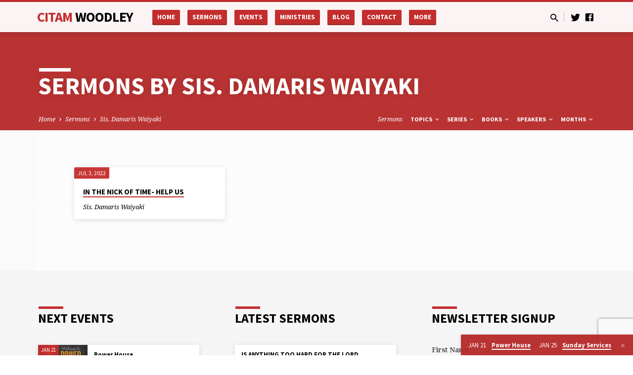

--- FILE ---
content_type: text/html; charset=UTF-8
request_url: https://woodley.citam.org/sermon-speaker/sis-damaris-waiyaki/
body_size: 80830
content:
<!DOCTYPE html>
<html class="no-js" lang="en-US">
<head>
<meta charset="UTF-8" />
<meta name="viewport" content="width=device-width, initial-scale=1">
<link rel="profile" href="http://gmpg.org/xfn/11">
<title>Sis. Damaris Waiyaki &#8211; Citam Woodley Church</title>
<meta name='robots' content='max-image-preview:large' />
	<style>img:is([sizes="auto" i], [sizes^="auto," i]) { contain-intrinsic-size: 3000px 1500px }</style>
	<link rel='dns-prefetch' href='//fonts.googleapis.com' />
<link rel="alternate" type="application/rss+xml" title="Citam Woodley Church &raquo; Feed" href="https://woodley.citam.org/feed/" />
<link rel="alternate" type="application/rss+xml" title="Citam Woodley Church &raquo; Sis. Damaris Waiyaki Sermon Speaker Feed" href="https://woodley.citam.org/sermon-speaker/sis-damaris-waiyaki/feed/" />
<script type="text/javascript">
/* <![CDATA[ */
window._wpemojiSettings = {"baseUrl":"https:\/\/s.w.org\/images\/core\/emoji\/16.0.1\/72x72\/","ext":".png","svgUrl":"https:\/\/s.w.org\/images\/core\/emoji\/16.0.1\/svg\/","svgExt":".svg","source":{"concatemoji":"https:\/\/woodley.citam.org\/wp-includes\/js\/wp-emoji-release.min.js?ver=6.8.3"}};
/*! This file is auto-generated */
!function(s,n){var o,i,e;function c(e){try{var t={supportTests:e,timestamp:(new Date).valueOf()};sessionStorage.setItem(o,JSON.stringify(t))}catch(e){}}function p(e,t,n){e.clearRect(0,0,e.canvas.width,e.canvas.height),e.fillText(t,0,0);var t=new Uint32Array(e.getImageData(0,0,e.canvas.width,e.canvas.height).data),a=(e.clearRect(0,0,e.canvas.width,e.canvas.height),e.fillText(n,0,0),new Uint32Array(e.getImageData(0,0,e.canvas.width,e.canvas.height).data));return t.every(function(e,t){return e===a[t]})}function u(e,t){e.clearRect(0,0,e.canvas.width,e.canvas.height),e.fillText(t,0,0);for(var n=e.getImageData(16,16,1,1),a=0;a<n.data.length;a++)if(0!==n.data[a])return!1;return!0}function f(e,t,n,a){switch(t){case"flag":return n(e,"\ud83c\udff3\ufe0f\u200d\u26a7\ufe0f","\ud83c\udff3\ufe0f\u200b\u26a7\ufe0f")?!1:!n(e,"\ud83c\udde8\ud83c\uddf6","\ud83c\udde8\u200b\ud83c\uddf6")&&!n(e,"\ud83c\udff4\udb40\udc67\udb40\udc62\udb40\udc65\udb40\udc6e\udb40\udc67\udb40\udc7f","\ud83c\udff4\u200b\udb40\udc67\u200b\udb40\udc62\u200b\udb40\udc65\u200b\udb40\udc6e\u200b\udb40\udc67\u200b\udb40\udc7f");case"emoji":return!a(e,"\ud83e\udedf")}return!1}function g(e,t,n,a){var r="undefined"!=typeof WorkerGlobalScope&&self instanceof WorkerGlobalScope?new OffscreenCanvas(300,150):s.createElement("canvas"),o=r.getContext("2d",{willReadFrequently:!0}),i=(o.textBaseline="top",o.font="600 32px Arial",{});return e.forEach(function(e){i[e]=t(o,e,n,a)}),i}function t(e){var t=s.createElement("script");t.src=e,t.defer=!0,s.head.appendChild(t)}"undefined"!=typeof Promise&&(o="wpEmojiSettingsSupports",i=["flag","emoji"],n.supports={everything:!0,everythingExceptFlag:!0},e=new Promise(function(e){s.addEventListener("DOMContentLoaded",e,{once:!0})}),new Promise(function(t){var n=function(){try{var e=JSON.parse(sessionStorage.getItem(o));if("object"==typeof e&&"number"==typeof e.timestamp&&(new Date).valueOf()<e.timestamp+604800&&"object"==typeof e.supportTests)return e.supportTests}catch(e){}return null}();if(!n){if("undefined"!=typeof Worker&&"undefined"!=typeof OffscreenCanvas&&"undefined"!=typeof URL&&URL.createObjectURL&&"undefined"!=typeof Blob)try{var e="postMessage("+g.toString()+"("+[JSON.stringify(i),f.toString(),p.toString(),u.toString()].join(",")+"));",a=new Blob([e],{type:"text/javascript"}),r=new Worker(URL.createObjectURL(a),{name:"wpTestEmojiSupports"});return void(r.onmessage=function(e){c(n=e.data),r.terminate(),t(n)})}catch(e){}c(n=g(i,f,p,u))}t(n)}).then(function(e){for(var t in e)n.supports[t]=e[t],n.supports.everything=n.supports.everything&&n.supports[t],"flag"!==t&&(n.supports.everythingExceptFlag=n.supports.everythingExceptFlag&&n.supports[t]);n.supports.everythingExceptFlag=n.supports.everythingExceptFlag&&!n.supports.flag,n.DOMReady=!1,n.readyCallback=function(){n.DOMReady=!0}}).then(function(){return e}).then(function(){var e;n.supports.everything||(n.readyCallback(),(e=n.source||{}).concatemoji?t(e.concatemoji):e.wpemoji&&e.twemoji&&(t(e.twemoji),t(e.wpemoji)))}))}((window,document),window._wpemojiSettings);
/* ]]> */
</script>
<style id='wp-emoji-styles-inline-css' type='text/css'>

	img.wp-smiley, img.emoji {
		display: inline !important;
		border: none !important;
		box-shadow: none !important;
		height: 1em !important;
		width: 1em !important;
		margin: 0 0.07em !important;
		vertical-align: -0.1em !important;
		background: none !important;
		padding: 0 !important;
	}
</style>
<link rel='stylesheet' id='wp-block-library-css' href='https://woodley.citam.org/wp-includes/css/dist/block-library/style.min.css?ver=6.8.3' type='text/css' media='all' />
<style id='classic-theme-styles-inline-css' type='text/css'>
/*! This file is auto-generated */
.wp-block-button__link{color:#fff;background-color:#32373c;border-radius:9999px;box-shadow:none;text-decoration:none;padding:calc(.667em + 2px) calc(1.333em + 2px);font-size:1.125em}.wp-block-file__button{background:#32373c;color:#fff;text-decoration:none}
</style>
<style id='global-styles-inline-css' type='text/css'>
:root{--wp--preset--aspect-ratio--square: 1;--wp--preset--aspect-ratio--4-3: 4/3;--wp--preset--aspect-ratio--3-4: 3/4;--wp--preset--aspect-ratio--3-2: 3/2;--wp--preset--aspect-ratio--2-3: 2/3;--wp--preset--aspect-ratio--16-9: 16/9;--wp--preset--aspect-ratio--9-16: 9/16;--wp--preset--color--black: #000000;--wp--preset--color--cyan-bluish-gray: #abb8c3;--wp--preset--color--white: #ffffff;--wp--preset--color--pale-pink: #f78da7;--wp--preset--color--vivid-red: #cf2e2e;--wp--preset--color--luminous-vivid-orange: #ff6900;--wp--preset--color--luminous-vivid-amber: #fcb900;--wp--preset--color--light-green-cyan: #7bdcb5;--wp--preset--color--vivid-green-cyan: #00d084;--wp--preset--color--pale-cyan-blue: #8ed1fc;--wp--preset--color--vivid-cyan-blue: #0693e3;--wp--preset--color--vivid-purple: #9b51e0;--wp--preset--gradient--vivid-cyan-blue-to-vivid-purple: linear-gradient(135deg,rgba(6,147,227,1) 0%,rgb(155,81,224) 100%);--wp--preset--gradient--light-green-cyan-to-vivid-green-cyan: linear-gradient(135deg,rgb(122,220,180) 0%,rgb(0,208,130) 100%);--wp--preset--gradient--luminous-vivid-amber-to-luminous-vivid-orange: linear-gradient(135deg,rgba(252,185,0,1) 0%,rgba(255,105,0,1) 100%);--wp--preset--gradient--luminous-vivid-orange-to-vivid-red: linear-gradient(135deg,rgba(255,105,0,1) 0%,rgb(207,46,46) 100%);--wp--preset--gradient--very-light-gray-to-cyan-bluish-gray: linear-gradient(135deg,rgb(238,238,238) 0%,rgb(169,184,195) 100%);--wp--preset--gradient--cool-to-warm-spectrum: linear-gradient(135deg,rgb(74,234,220) 0%,rgb(151,120,209) 20%,rgb(207,42,186) 40%,rgb(238,44,130) 60%,rgb(251,105,98) 80%,rgb(254,248,76) 100%);--wp--preset--gradient--blush-light-purple: linear-gradient(135deg,rgb(255,206,236) 0%,rgb(152,150,240) 100%);--wp--preset--gradient--blush-bordeaux: linear-gradient(135deg,rgb(254,205,165) 0%,rgb(254,45,45) 50%,rgb(107,0,62) 100%);--wp--preset--gradient--luminous-dusk: linear-gradient(135deg,rgb(255,203,112) 0%,rgb(199,81,192) 50%,rgb(65,88,208) 100%);--wp--preset--gradient--pale-ocean: linear-gradient(135deg,rgb(255,245,203) 0%,rgb(182,227,212) 50%,rgb(51,167,181) 100%);--wp--preset--gradient--electric-grass: linear-gradient(135deg,rgb(202,248,128) 0%,rgb(113,206,126) 100%);--wp--preset--gradient--midnight: linear-gradient(135deg,rgb(2,3,129) 0%,rgb(40,116,252) 100%);--wp--preset--font-size--small: 13px;--wp--preset--font-size--medium: 20px;--wp--preset--font-size--large: 36px;--wp--preset--font-size--x-large: 42px;--wp--preset--spacing--20: 0.44rem;--wp--preset--spacing--30: 0.67rem;--wp--preset--spacing--40: 1rem;--wp--preset--spacing--50: 1.5rem;--wp--preset--spacing--60: 2.25rem;--wp--preset--spacing--70: 3.38rem;--wp--preset--spacing--80: 5.06rem;--wp--preset--shadow--natural: 6px 6px 9px rgba(0, 0, 0, 0.2);--wp--preset--shadow--deep: 12px 12px 50px rgba(0, 0, 0, 0.4);--wp--preset--shadow--sharp: 6px 6px 0px rgba(0, 0, 0, 0.2);--wp--preset--shadow--outlined: 6px 6px 0px -3px rgba(255, 255, 255, 1), 6px 6px rgba(0, 0, 0, 1);--wp--preset--shadow--crisp: 6px 6px 0px rgba(0, 0, 0, 1);}:where(.is-layout-flex){gap: 0.5em;}:where(.is-layout-grid){gap: 0.5em;}body .is-layout-flex{display: flex;}.is-layout-flex{flex-wrap: wrap;align-items: center;}.is-layout-flex > :is(*, div){margin: 0;}body .is-layout-grid{display: grid;}.is-layout-grid > :is(*, div){margin: 0;}:where(.wp-block-columns.is-layout-flex){gap: 2em;}:where(.wp-block-columns.is-layout-grid){gap: 2em;}:where(.wp-block-post-template.is-layout-flex){gap: 1.25em;}:where(.wp-block-post-template.is-layout-grid){gap: 1.25em;}.has-black-color{color: var(--wp--preset--color--black) !important;}.has-cyan-bluish-gray-color{color: var(--wp--preset--color--cyan-bluish-gray) !important;}.has-white-color{color: var(--wp--preset--color--white) !important;}.has-pale-pink-color{color: var(--wp--preset--color--pale-pink) !important;}.has-vivid-red-color{color: var(--wp--preset--color--vivid-red) !important;}.has-luminous-vivid-orange-color{color: var(--wp--preset--color--luminous-vivid-orange) !important;}.has-luminous-vivid-amber-color{color: var(--wp--preset--color--luminous-vivid-amber) !important;}.has-light-green-cyan-color{color: var(--wp--preset--color--light-green-cyan) !important;}.has-vivid-green-cyan-color{color: var(--wp--preset--color--vivid-green-cyan) !important;}.has-pale-cyan-blue-color{color: var(--wp--preset--color--pale-cyan-blue) !important;}.has-vivid-cyan-blue-color{color: var(--wp--preset--color--vivid-cyan-blue) !important;}.has-vivid-purple-color{color: var(--wp--preset--color--vivid-purple) !important;}.has-black-background-color{background-color: var(--wp--preset--color--black) !important;}.has-cyan-bluish-gray-background-color{background-color: var(--wp--preset--color--cyan-bluish-gray) !important;}.has-white-background-color{background-color: var(--wp--preset--color--white) !important;}.has-pale-pink-background-color{background-color: var(--wp--preset--color--pale-pink) !important;}.has-vivid-red-background-color{background-color: var(--wp--preset--color--vivid-red) !important;}.has-luminous-vivid-orange-background-color{background-color: var(--wp--preset--color--luminous-vivid-orange) !important;}.has-luminous-vivid-amber-background-color{background-color: var(--wp--preset--color--luminous-vivid-amber) !important;}.has-light-green-cyan-background-color{background-color: var(--wp--preset--color--light-green-cyan) !important;}.has-vivid-green-cyan-background-color{background-color: var(--wp--preset--color--vivid-green-cyan) !important;}.has-pale-cyan-blue-background-color{background-color: var(--wp--preset--color--pale-cyan-blue) !important;}.has-vivid-cyan-blue-background-color{background-color: var(--wp--preset--color--vivid-cyan-blue) !important;}.has-vivid-purple-background-color{background-color: var(--wp--preset--color--vivid-purple) !important;}.has-black-border-color{border-color: var(--wp--preset--color--black) !important;}.has-cyan-bluish-gray-border-color{border-color: var(--wp--preset--color--cyan-bluish-gray) !important;}.has-white-border-color{border-color: var(--wp--preset--color--white) !important;}.has-pale-pink-border-color{border-color: var(--wp--preset--color--pale-pink) !important;}.has-vivid-red-border-color{border-color: var(--wp--preset--color--vivid-red) !important;}.has-luminous-vivid-orange-border-color{border-color: var(--wp--preset--color--luminous-vivid-orange) !important;}.has-luminous-vivid-amber-border-color{border-color: var(--wp--preset--color--luminous-vivid-amber) !important;}.has-light-green-cyan-border-color{border-color: var(--wp--preset--color--light-green-cyan) !important;}.has-vivid-green-cyan-border-color{border-color: var(--wp--preset--color--vivid-green-cyan) !important;}.has-pale-cyan-blue-border-color{border-color: var(--wp--preset--color--pale-cyan-blue) !important;}.has-vivid-cyan-blue-border-color{border-color: var(--wp--preset--color--vivid-cyan-blue) !important;}.has-vivid-purple-border-color{border-color: var(--wp--preset--color--vivid-purple) !important;}.has-vivid-cyan-blue-to-vivid-purple-gradient-background{background: var(--wp--preset--gradient--vivid-cyan-blue-to-vivid-purple) !important;}.has-light-green-cyan-to-vivid-green-cyan-gradient-background{background: var(--wp--preset--gradient--light-green-cyan-to-vivid-green-cyan) !important;}.has-luminous-vivid-amber-to-luminous-vivid-orange-gradient-background{background: var(--wp--preset--gradient--luminous-vivid-amber-to-luminous-vivid-orange) !important;}.has-luminous-vivid-orange-to-vivid-red-gradient-background{background: var(--wp--preset--gradient--luminous-vivid-orange-to-vivid-red) !important;}.has-very-light-gray-to-cyan-bluish-gray-gradient-background{background: var(--wp--preset--gradient--very-light-gray-to-cyan-bluish-gray) !important;}.has-cool-to-warm-spectrum-gradient-background{background: var(--wp--preset--gradient--cool-to-warm-spectrum) !important;}.has-blush-light-purple-gradient-background{background: var(--wp--preset--gradient--blush-light-purple) !important;}.has-blush-bordeaux-gradient-background{background: var(--wp--preset--gradient--blush-bordeaux) !important;}.has-luminous-dusk-gradient-background{background: var(--wp--preset--gradient--luminous-dusk) !important;}.has-pale-ocean-gradient-background{background: var(--wp--preset--gradient--pale-ocean) !important;}.has-electric-grass-gradient-background{background: var(--wp--preset--gradient--electric-grass) !important;}.has-midnight-gradient-background{background: var(--wp--preset--gradient--midnight) !important;}.has-small-font-size{font-size: var(--wp--preset--font-size--small) !important;}.has-medium-font-size{font-size: var(--wp--preset--font-size--medium) !important;}.has-large-font-size{font-size: var(--wp--preset--font-size--large) !important;}.has-x-large-font-size{font-size: var(--wp--preset--font-size--x-large) !important;}
:where(.wp-block-post-template.is-layout-flex){gap: 1.25em;}:where(.wp-block-post-template.is-layout-grid){gap: 1.25em;}
:where(.wp-block-columns.is-layout-flex){gap: 2em;}:where(.wp-block-columns.is-layout-grid){gap: 2em;}
:root :where(.wp-block-pullquote){font-size: 1.5em;line-height: 1.6;}
</style>
<link rel='stylesheet' id='contact-form-7-css' href='https://woodley.citam.org/wp-content/plugins/contact-form-7/includes/css/styles.css?ver=6.1.4' type='text/css' media='all' />
<link rel='stylesheet' id='mc4wp-form-themes-css' href='https://woodley.citam.org/wp-content/plugins/mailchimp-for-wp/assets/css/form-themes.css?ver=4.10.9' type='text/css' media='all' />
<link rel='stylesheet' id='saved-google-fonts-css' href='//fonts.googleapis.com/css?family=Source+Sans+Pro:300,400,600,700,300italic,400italic,600italic,700italic%7CNoto+Serif:400,700,400italic,700italic' type='text/css' media='all' />
<link rel='stylesheet' id='materialdesignicons-css' href='https://woodley.citam.org/wp-content/themes/saved/css/materialdesignicons.min.css?ver=1.1.2' type='text/css' media='all' />
<link rel='stylesheet' id='saved-style-css' href='https://woodley.citam.org/wp-content/themes/saved/style.css?ver=1.1.2' type='text/css' media='all' />
<script type="text/javascript" src="https://woodley.citam.org/wp-includes/js/jquery/jquery.min.js?ver=3.7.1" id="jquery-core-js"></script>
<script type="text/javascript" src="https://woodley.citam.org/wp-includes/js/jquery/jquery-migrate.min.js?ver=3.4.1" id="jquery-migrate-js"></script>
<script type="text/javascript" id="ctfw-ie-unsupported-js-extra">
/* <![CDATA[ */
var ctfw_ie_unsupported = {"default_version":"7","min_version":"5","max_version":"9","version":"9","message":"You are using an outdated version of Internet Explorer. Please upgrade your browser to use this site.","redirect_url":"http:\/\/browsehappy.com\/"};
/* ]]> */
</script>
<script type="text/javascript" src="https://woodley.citam.org/wp-content/themes/saved/framework/js/ie-unsupported.js?ver=1.1.2" id="ctfw-ie-unsupported-js"></script>
<script type="text/javascript" src="https://woodley.citam.org/wp-content/themes/saved/framework/js/jquery.fitvids.js?ver=1.1.2" id="fitvids-js"></script>
<script type="text/javascript" src="https://woodley.citam.org/wp-content/themes/saved/framework/js/responsive-embeds.js?ver=1.1.2" id="ctfw-responsive-embeds-js"></script>
<script type="text/javascript" src="https://woodley.citam.org/wp-content/themes/saved/js/lib/superfish.min.js?ver=1.1.2" id="superfish-js"></script>
<script type="text/javascript" src="https://woodley.citam.org/wp-content/themes/saved/js/lib/supersubs.js?ver=1.1.2" id="supersubs-js"></script>
<script type="text/javascript" src="https://woodley.citam.org/wp-content/themes/saved/js/lib/jquery.meanmenu.modified.js?ver=1.1.2" id="jquery-meanmenu-js"></script>
<script type="text/javascript" src="https://woodley.citam.org/wp-content/themes/saved/js/lib/js.cookie.min.js?ver=1.1.2" id="js-cookie-js"></script>
<script type="text/javascript" src="https://woodley.citam.org/wp-content/themes/saved/js/lib/jquery.waitforimages.min.js?ver=1.1.2" id="jquery-waitforimages-js"></script>
<script type="text/javascript" src="https://woodley.citam.org/wp-content/themes/saved/js/lib/jquery.dropdown.min.js?ver=1.1.2" id="jquery-dropdown-js"></script>
<script type="text/javascript" src="https://woodley.citam.org/wp-content/themes/saved/js/lib/jquery.matchHeight-min.js?ver=1.1.2" id="jquery-matchHeight-js"></script>
<script type="text/javascript" src="https://woodley.citam.org/wp-content/themes/saved/js/lib/scrollreveal.min.js?ver=1.1.2" id="scrollreveal-js"></script>
<script type="text/javascript" id="saved-main-js-extra">
/* <![CDATA[ */
var saved_main = {"site_path":"\/","home_url":"https:\/\/woodley.citam.org","theme_url":"https:\/\/woodley.citam.org\/wp-content\/themes\/saved","is_ssl":"1","mobile_menu_close":"saved-icon saved-icon-mobile-menu-close mdi mdi-close","scroll_animations":"1","comment_name_required":"1","comment_email_required":"1","comment_name_error_required":"Required","comment_email_error_required":"Required","comment_email_error_invalid":"Invalid Email","comment_url_error_invalid":"Invalid URL","comment_message_error_required":"Comment Required"};
/* ]]> */
</script>
<script type="text/javascript" src="https://woodley.citam.org/wp-content/themes/saved/js/main.js?ver=1.1.2" id="saved-main-js"></script>
<link rel="https://api.w.org/" href="https://woodley.citam.org/wp-json/" /><link rel="alternate" title="JSON" type="application/json" href="https://woodley.citam.org/wp-json/wp/v2/ctc_sermon_speaker/169" /><link rel="EditURI" type="application/rsd+xml" title="RSD" href="https://woodley.citam.org/xmlrpc.php?rsd" />
<meta name="generator" content="WordPress 6.8.3" />
<style type="text/css">
#saved-logo-text {
	font-family: 'Source Sans Pro', Arial, Helvetica, sans-serif;
}

.saved-entry-content h1, .saved-entry-content h2, .saved-entry-content h3, .saved-entry-content h4, .saved-entry-content h5, .saved-entry-content h6, .saved-entry-content .saved-h1, .saved-entry-content .saved-h2, .saved-entry-content .saved-h3, .saved-entry-content .saved-h4, .saved-entry-content .saved-h5, .saved-entry-content .saved-h6, .saved-widget .saved-entry-compact-header h3, .mce-content-body h1, .mce-content-body h2, .mce-content-body h3, .mce-content-body h4, .mce-content-body h5, .mce-content-body h6, .textwidget h1, .textwidget h2, .textwidget h3, .textwidget h4, .textwidget h5, .textwidget h6, .saved-bg-section-content h1, .saved-bg-section-content h2, #saved-banner-title div, .saved-widget-title, .saved-caption-image-title, #saved-comments-title, #reply-title, .saved-nav-block-title {
	font-family: 'Source Sans Pro', Arial, Helvetica, sans-serif;
}

#saved-header-menu-content, .mean-container .mean-nav, #saved-header-bottom, .jq-dropdown, #saved-footer-menu, .saved-pagination, .saved-comment-title, .saved-entry-full-content a:not(.saved-icon), .saved-entry-full-meta a:not(.saved-icon), .saved-entry-full-footer a, .saved-comment-content a, .saved-map-section a, #respond a, .textwidget a, .widget_ctfw-giving a, .widget_mc4wp_form_widget a, .saved-entry-full-meta-second-line a, #saved-map-section-date .saved-map-section-item-note a, .widget_rss li a, .saved-entry-short-title, .saved-entry-short-title a, .saved-colored-section-title, .saved-entry-compact-right h3, .saved-entry-compact-right h3 a, .saved-sticky-item, .saved-bg-section-text a, .saved-image-section-text a, #saved-sticky-content-custom-content a, .mce-content-body a, .saved-nav-left-right a, select, .saved-button, .saved-buttons-list a, .saved-menu-button > a, input[type=submit], .widget_tag_cloud a, .widget_categories > ul, .widget_ctfw-categories > ul, .widget_ctfw-archives > ul, .widget_ctfw-galleries > ul, .widget_recent_entries > ul, .widget_archive > ul, .widget_meta > ul, .widget_pages > ul, .widget_links > ul, .widget_nav_menu ul.menu, .widget_calendar #wp-calendar tfoot td, .saved-entry-compact-image time, .saved-entry-short-label, .saved-colored-section-label, .saved-sticky-item-date, #saved-map-section-address, .saved-entry-full-date, .saved-entry-full-meta-bold, #saved-map-section-date .saved-map-section-item-text, .widget_calendar #wp-calendar caption, .widget_calendar #wp-calendar th, .saved-calendar-table-header-content, dt, .saved-entry-content th, .mce-content-body th, blockquote cite, #respond label:not(.error) {
	font-family: 'Source Sans Pro', Arial, Helvetica, sans-serif;
}

body, #cancel-comment-reply-link, .saved-entry-short-meta a:not(.saved-icon), .saved-entry-content-short a, .ctfw-breadcrumbs, .saved-caption-image-description, .saved-entry-full-meta-second-line, #saved-header-archives-section-name, .saved-comment-title span, #saved-calendar-title-category, #saved-header-search-mobile input[type=text], .saved-entry-full-content .saved-sermon-index-list li li a:not(.saved-icon) {
	font-family: 'Noto Serif', Georgia, 'Bitstream Vera Serif', 'Times New Roman', Times, serif;
}

 {
	background-color: #c42d2d;
}

.saved-color-main-bg, .sf-menu ul, .saved-calendar-table-header, .saved-calendar-table-top, .saved-calendar-table-header-row, .mean-container .mean-nav, .jq-dropdown .jq-dropdown-menu, .jq-dropdown .jq-dropdown-panel, .tooltipster-sidetip.saved-tooltipster .tooltipster-box, .saved-entry-compact-image time, .saved-entry-short-label, #saved-sticky {
	background-color: rgba(196, 45, 45, 0.95);
}

.saved-calendar-table-header {
	border-color: #c42d2d !important;
}

#saved-header-top.saved-header-has-line, .saved-calendar-table-header {
	border-color: rgba(196, 45, 45, 0.95);
}

#saved-logo-text, #saved-logo-text a, .mean-container .mean-nav ul li a.mean-expand {
	color: #c42d2d !important;
}

a, a:hover, #saved-header-menu-content > li:hover > a, #saved-map-section-list a:hover, #saved-header-search a:hover, #saved-header-search-opened .saved-search-button, #saved-header-icons a:hover, .saved-entry-short-icons .saved-icon:hover, .saved-entry-compact-icons .saved-icon:hover, .saved-entry-full-meta a:hover, #saved-calendar-remove-category a:hover, #saved-calendar-header-right a, .mean-container .saved-icon-mobile-menu-close, #saved-map-section-marker .saved-icon, .saved-entry-full-content .saved-entry-short-meta a:hover, .saved-entry-full-meta > li a.mdi:hover, .widget_search .saved-search-button:hover, #respond a:hover {
	color: #c42d2d;
}

.saved-entry-content a:hover:not(.saved-button), .saved-entry-compact-right a:hover, .saved-entry-full-meta a:hover, .saved-button.saved-button-light:hover, .saved-buttons-list a.saved-button-light:hover, .saved-button:hover, .saved-buttons-list a:hover, input[type=submit]:hover, .widget_tag_cloud a:hover, .saved-nav-left-right a:hover {
	color: #c42d2d !important;
}

.saved-entry-short-title a, .saved-entry-compact-right h3 a, .saved-entry-full-content a:not(.saved-button):not(.saved-button-light), .saved-entry-full-meta a:not(.saved-button), .saved-entry-full-footer a:not(.saved-button), .saved-comments a:not(.saved-button), .saved-map-section a:not(.saved-button), #respond a:not(.saved-button), .saved-compact-content a:not(.saved-button), .textwidget a:not(.saved-button), .widget_ctfw-giving a, .widget_mc4wp_form_widget a, .saved-image-section-text a, .mce-content-body a, .saved-entry-content h1::before, .saved-entry-content h2::before, .saved-entry-content h3::before, .saved-entry-content h4::before, .saved-entry-content h5::before, .saved-entry-content h6::before, .saved-entry-content .saved-h1::before, .saved-entry-content .saved-h2::before, .saved-entry-content .saved-h3::before, .saved-entry-content .saved-h4::before, .saved-entry-content .saved-h5::before, .saved-entry-content .saved-h6::before, .mce-content-body h1::before, .mce-content-body h2::before, .mce-content-body h3::before, .mce-content-body h4::before, .mce-content-body h5::before, .mce-content-body h6::before, .saved-widget-title::before, #saved-comments-title::before, #reply-title::before, .saved-nav-block-title::before, .saved-entry-full-meta-label::before, dt::before, .saved-entry-content th::before, .mce-content-body th::before, #saved-map-section-address::before, #saved-header-search input[type=text]:focus, input:focus, textarea:focus {
	border-color: #c42d2d;
}

 {
	border-left-color: #c42d2d;
}

.saved-button, .saved-buttons-list a, .saved-menu-button > a, input[type=submit], .widget_tag_cloud a, .saved-nav-left-right a {
	background-color: #c42d2d;
}
</style>
<script type="text/javascript">

jQuery( 'html' )
 	.removeClass( 'no-js' )
 	.addClass( 'js' );

</script>
<meta name="format-detection" content="telephone=no">
<meta name="generator" content="Powered by WPBakery Page Builder - drag and drop page builder for WordPress."/>
<noscript><style> .wpb_animate_when_almost_visible { opacity: 1; }</style></noscript></head>
<body class="archive tax-ctc_sermon_speaker term-sis-damaris-waiyaki term-169 wp-theme-saved ctfw-has-loop-multiple saved-logo-font-source-sans-pro saved-heading-font-source-sans-pro saved-nav-font-source-sans-pro saved-body-font-noto-serif saved-no-logo-image saved-has-uppercase saved-has-heading-accents saved-content-width-980 wpb-js-composer js-comp-ver-6.5.0 vc_responsive">

<header id="saved-header">

	
<div id="saved-header-top" class="saved-header-has-line saved-header-has-search saved-header-has-icons">

	<div>

		<div id="saved-header-top-bg"></div>

		<div id="saved-header-top-container" class="saved-centered-large">

			<div id="saved-header-top-inner">

				
<div id="saved-logo">

	<div id="saved-logo-content">

		
			<div id="saved-logo-text" class="saved-logo-text-large">
				<div id="saved-logo-text-inner">
					<a href="https://woodley.citam.org/">
						CITAM <span>Woodley</span>					</a>
				</div>
			</div>

		
	</div>

</div>

				<nav id="saved-header-menu">

					<div id="saved-header-menu-inner">

						<ul id="saved-header-menu-content" class="sf-menu"><li id="menu-item-2820" class="saved-menu-button menu-item menu-item-type-custom menu-item-object-custom menu-item-home menu-item-has-children menu-item-2820"><a href="http://woodley.citam.org/">Home</a>
<ul class="sub-menu">
	<li id="menu-item-2545" class="menu-item menu-item-type-post_type menu-item-object-page menu-item-2545"><a href="https://woodley.citam.org/about/">About Us</a></li>
	<li id="menu-item-2512" class="menu-item menu-item-type-post_type menu-item-object-ctc_event menu-item-2512"><a href="https://woodley.citam.org/events/worship-services/">Sunday Services</a></li>
	<li id="menu-item-2813" class="menu-item menu-item-type-custom menu-item-object-custom menu-item-has-children menu-item-2813"><a href="#">Where We Meet</a>
	<ul class="sub-menu">
		<li id="menu-item-2514" class="menu-item menu-item-type-post_type menu-item-object-ctc_location menu-item-2514"><a href="https://woodley.citam.org/locations/woodley/">CITAM Woodley Church</a></li>
		<li id="menu-item-2818" class="menu-item menu-item-type-custom menu-item-object-custom menu-item-2818"><a href="http://woodley.citam.org/locations/citam-assemblies/">All CITAM Locations</a></li>
	</ul>
</li>
	<li id="menu-item-2553" class="menu-item menu-item-type-post_type menu-item-object-page menu-item-2553"><a href="https://woodley.citam.org/what-to-expect/">What to Expect</a></li>
	<li id="menu-item-2554" class="menu-item menu-item-type-post_type menu-item-object-page menu-item-2554"><a href="https://woodley.citam.org/what-we-believe/">What We Believe</a></li>
	<li id="menu-item-2540" class="menu-item menu-item-type-post_type menu-item-object-page menu-item-has-children menu-item-2540"><a href="https://woodley.citam.org/people-profiles/">Meet Our Team</a>
	<ul class="sub-menu">
		<li id="menu-item-2555" class="menu-item menu-item-type-post_type menu-item-object-page menu-item-2555"><a href="https://woodley.citam.org/people-profiles/">All People</a></li>
	</ul>
</li>
</ul>
</li>
<li id="menu-item-2543" class="saved-menu-button menu-item menu-item-type-post_type menu-item-object-page menu-item-has-children menu-item-2543"><a href="https://woodley.citam.org/sermon-archive/">Sermons</a>
<ul class="sub-menu">
	<li id="menu-item-2544" class="menu-item menu-item-type-post_type menu-item-object-page menu-item-2544"><a href="https://woodley.citam.org/sermon-archive/">All Sermons</a></li>
	<li id="menu-item-2556" class="menu-item menu-item-type-post_type menu-item-object-page menu-item-has-children menu-item-2556"><a href="https://woodley.citam.org/sermon-archive/topics/">Sermon Topics</a>
	<ul class="sub-menu">
		<li id="menu-item-2557" class="menu-item menu-item-type-post_type menu-item-object-page menu-item-2557"><a href="https://woodley.citam.org/sermon-archive/topics/">Topic Index</a></li>
	</ul>
</li>
	<li id="menu-item-2558" class="menu-item menu-item-type-post_type menu-item-object-page menu-item-has-children menu-item-2558"><a href="https://woodley.citam.org/sermon-archive/series/">Sermon Series</a>
	<ul class="sub-menu">
		<li id="menu-item-2559" class="menu-item menu-item-type-post_type menu-item-object-page menu-item-2559"><a href="https://woodley.citam.org/sermon-archive/series/">Series Index</a></li>
	</ul>
</li>
	<li id="menu-item-2560" class="menu-item menu-item-type-post_type menu-item-object-page menu-item-has-children menu-item-2560"><a href="https://woodley.citam.org/sermon-archive/books/">Sermon Books</a>
	<ul class="sub-menu">
		<li id="menu-item-2561" class="menu-item menu-item-type-post_type menu-item-object-page menu-item-2561"><a href="https://woodley.citam.org/sermon-archive/books/">Book Index</a></li>
	</ul>
</li>
	<li id="menu-item-2562" class="menu-item menu-item-type-post_type menu-item-object-page menu-item-has-children menu-item-2562"><a href="https://woodley.citam.org/sermon-archive/speakers/">Sermon Speakers</a>
	<ul class="sub-menu">
		<li id="menu-item-2563" class="menu-item menu-item-type-post_type menu-item-object-page menu-item-2563"><a href="https://woodley.citam.org/sermon-archive/speakers/">Speaker Index</a></li>
	</ul>
</li>
	<li id="menu-item-2564" class="menu-item menu-item-type-post_type menu-item-object-page menu-item-has-children menu-item-2564"><a href="https://woodley.citam.org/sermon-archive/dates/">Sermon Dates</a>
	<ul class="sub-menu">
		<li id="menu-item-2565" class="menu-item menu-item-type-post_type menu-item-object-page menu-item-2565"><a href="https://woodley.citam.org/sermon-archive/dates/">Date Index</a></li>
	</ul>
</li>
	<li id="menu-item-2518" class="menu-item menu-item-type-post_type menu-item-object-ctc_sermon menu-item-2518"><a href="https://woodley.citam.org/sermons/this-time/">YouTube Video</a></li>
</ul>
</li>
<li id="menu-item-2548" class="saved-menu-button menu-item menu-item-type-post_type menu-item-object-page menu-item-has-children menu-item-2548"><a href="https://woodley.citam.org/events-calendar/">Events</a>
<ul class="sub-menu">
	<li id="menu-item-2549" class="menu-item menu-item-type-post_type menu-item-object-page menu-item-2549"><a href="https://woodley.citam.org/events-calendar/">Events Calendar</a></li>
	<li id="menu-item-2547" class="menu-item menu-item-type-post_type menu-item-object-page menu-item-2547"><a href="https://woodley.citam.org/upcoming-events/">Upcoming Events</a></li>
	<li id="menu-item-2550" class="menu-item menu-item-type-post_type menu-item-object-page menu-item-2550"><a href="https://woodley.citam.org/past-events/">Past Events</a></li>
	<li id="menu-item-2508" class="menu-item menu-item-type-custom menu-item-object-custom menu-item-has-children menu-item-2508"><a href="#">Classes &#038; Trainings</a>
	<ul class="sub-menu">
		<li id="menu-item-2509" class="menu-item menu-item-type-custom menu-item-object-custom menu-item-2509"><a href="#">Classes in Calendar</a></li>
		<li id="menu-item-2510" class="menu-item menu-item-type-taxonomy menu-item-object-ctc_event_category menu-item-2510"><a href="https://woodley.citam.org/event-category/classes/">Upcoming Classes</a></li>
	</ul>
</li>
</ul>
</li>
<li id="menu-item-2566" class="saved-menu-button menu-item menu-item-type-post_type menu-item-object-page menu-item-has-children menu-item-2566"><a href="https://woodley.citam.org/ministries/">Ministries</a>
<ul class="sub-menu">
	<li id="menu-item-2567" class="menu-item menu-item-type-post_type menu-item-object-page menu-item-2567"><a href="https://woodley.citam.org/ministries/">All Ministries</a></li>
	<li id="menu-item-2574" class="menu-item menu-item-type-post_type menu-item-object-page menu-item-2574"><a href="https://woodley.citam.org/ministries/admin-pillar/">Administration Pillar</a></li>
	<li id="menu-item-2573" class="menu-item menu-item-type-post_type menu-item-object-page menu-item-2573"><a href="https://woodley.citam.org/ministries/discipleship-outreach-pillar/">Discipleship &#038; Outreach Pillar</a></li>
	<li id="menu-item-2572" class="menu-item menu-item-type-post_type menu-item-object-page menu-item-2572"><a href="https://woodley.citam.org/ministries/fellowship-care-pillar/">Fellowship &#038; Care Pillar</a></li>
	<li id="menu-item-2571" class="menu-item menu-item-type-post_type menu-item-object-page menu-item-2571"><a href="https://woodley.citam.org/ministries/service-pillar/">Service Pillar</a></li>
</ul>
</li>
<li id="menu-item-2466" class="saved-menu-button menu-item menu-item-type-post_type menu-item-object-page current_page_parent menu-item-has-children menu-item-2466"><a href="https://woodley.citam.org/blog/">Blog</a>
<ul class="sub-menu">
	<li id="menu-item-2471" class="menu-item menu-item-type-post_type menu-item-object-page current_page_parent menu-item-2471"><a href="https://woodley.citam.org/blog/">All Posts</a></li>
</ul>
</li>
<li id="menu-item-2546" class="saved-menu-button menu-item menu-item-type-post_type menu-item-object-page menu-item-has-children menu-item-2546"><a href="https://woodley.citam.org/contact-form/">Contact</a>
<ul class="sub-menu">
	<li id="menu-item-2581" class="menu-item menu-item-type-post_type menu-item-object-page menu-item-2581"><a href="https://woodley.citam.org/contact-form/">Contact Form</a></li>
	<li id="menu-item-2582" class="menu-item menu-item-type-post_type menu-item-object-page menu-item-2582"><a href="https://woodley.citam.org/where-we-meet/">Locations</a></li>
</ul>
</li>
<li id="menu-item-2533" class="saved-menu-button menu-item menu-item-type-custom menu-item-object-custom menu-item-has-children menu-item-2533"><a href="#">More</a>
<ul class="sub-menu">
	<li id="menu-item-2588" class="menu-item menu-item-type-post_type menu-item-object-page menu-item-2588"><a href="https://woodley.citam.org/galleries/">Photo Galleries</a></li>
	<li id="menu-item-2591" class="menu-item menu-item-type-post_type menu-item-object-page menu-item-2591"><a href="https://woodley.citam.org/testimonies/">Testimonies</a></li>
	<li id="menu-item-2587" class="menu-item menu-item-type-post_type menu-item-object-page menu-item-2587"><a href="https://woodley.citam.org/giving/">Giving Channels</a></li>
</ul>
</li>
</ul>
					</div>

				</nav>

				
					<div id="saved-header-search" role="search">

						<div id="saved-header-search-opened">

							
<div class="saved-search-form">

	<form method="get" action="https://woodley.citam.org/">

		<label class="screen-reader-text">Search</label>

		<div class="saved-search-field">
			<input type="text" name="s" />
		</div>

				<a href="#" onClick="jQuery( this ).parent( 'form' ).submit(); return false;" class="saved-search-button saved-icon saved-icon-search-button mdi mdi-magnify"></a>

	</form>

</div>
							<a href="#" id="saved-header-search-close" class="saved-icon saved-icon-search-cancel mdi mdi-close"></a>

						</div>

						<div id="saved-header-search-closed">
							<a href="#" id="saved-header-search-open" class="saved-icon saved-icon-search-button mdi mdi-magnify"></a>
						</div>

					</div>

				
				
					<div id="saved-header-icons-divider">
						<div id="saved-header-icons-divider-line"></div>
					</div>

				
				
					<div id="saved-header-icons">
						<ul class="saved-list-icons">
	<li><a href="https://twitter.com/Citam_Woodley" class="mdi mdi-twitter" title="Twitter" target="_blank"></a></li>
	<li><a href="https://facebook.com/CitamWoodley" class="mdi mdi-facebook-box" title="Facebook" target="_blank"></a></li>
</ul>					</div>

				
			</div>

		</div>

	</div>

	<div id="saved-header-mobile-menu"></div>

</div>
	
<div id="saved-banner" class="saved-color-main-bg saved-banner-title-length-30 saved-no-header-image saved-has-header-title saved-has-breadcrumbs saved-has-header-archives saved-has-header-bottom">

	
		<div id="saved-banner-darken"></div>

	
	<div id="saved-banner-inner" class="saved-centered-large">

		
		<div id="saved-banner-title">
						<div class="saved-h1">Sermons by Sis. Damaris Waiyaki</div>
		</div>

	</div>

	
		<div id="saved-header-bottom">

			<div id="saved-header-bottom-inner" class="saved-centered-large saved-clearfix">

				<div class="ctfw-breadcrumbs"><a href="https://woodley.citam.org/">Home</a> <span class="saved-breadcrumb-separator saved-icon saved-icon-breadcrumb-separator mdi mdi-chevron-right"></span> <a href="https://woodley.citam.org/sermons/">Sermons</a> <span class="saved-breadcrumb-separator saved-icon saved-icon-breadcrumb-separator mdi mdi-chevron-right"></span> <a href="https://woodley.citam.org/sermon-speaker/sis-damaris-waiyaki/">Sis. Damaris Waiyaki</a></div>
				
					<ul id="saved-header-archives">

						<li id="saved-header-archives-section-name" class="saved-header-archive-top">

							
															<a href="https://woodley.citam.org/sermon-archive/">Sermons</a>
							
						</li>

						
							
								<li class="saved-header-archive-top">

									<a href="#" class="saved-header-archive-top-name">
										Topics										<span class="saved-icon saved-icon-archive-dropdown mdi mdi-chevron-down"></span>
									</a>

									<div id="saved-header-sermon-topic-dropdown" class="saved-header-archive-dropdown jq-dropdown">

			  							<div class="jq-dropdown-panel">

											<ul class="saved-header-archive-list">

												
													<li>

														<a href="https://woodley.citam.org/sermon-topic/2026-theme-exposition/" title="2026 Theme Exposition">2026 Theme Exposition</a>

																													<span class="saved-header-archive-dropdown-count">1</span>
														
													</li>

												
													<li>

														<a href="https://woodley.citam.org/sermon-topic/family/children/" title="Children">Children</a>

																													<span class="saved-header-archive-dropdown-count">4</span>
														
													</li>

												
													<li>

														<a href="https://woodley.citam.org/sermon-topic/faith/" title="Faith">Faith</a>

																													<span class="saved-header-archive-dropdown-count">2</span>
														
													</li>

												
													<li>

														<a href="https://woodley.citam.org/sermon-topic/family/" title="Family">Family</a>

																													<span class="saved-header-archive-dropdown-count">7</span>
														
													</li>

												
													<li>

														<a href="https://woodley.citam.org/sermon-topic/family-finances/" title="Family Finances">Family Finances</a>

																													<span class="saved-header-archive-dropdown-count">3</span>
														
													</li>

												
													<li>

														<a href="https://woodley.citam.org/sermon-topic/spiritual-growth/fasting/" title="Fasting">Fasting</a>

																													<span class="saved-header-archive-dropdown-count">3</span>
														
													</li>

												
													<li>

														<a href="https://woodley.citam.org/sermon-topic/fathers-day/" title="Fathers&#039; Day">Fathers&#039; Day</a>

																													<span class="saved-header-archive-dropdown-count">2</span>
														
													</li>

												
													<li>

														<a href="https://woodley.citam.org/sermon-topic/is-anything-too-hard-for-the-lord/" title="Is Anything Too Hard For The Lord">Is Anything Too Hard For The Lord</a>

																													<span class="saved-header-archive-dropdown-count">1</span>
														
													</li>

												
													<li>

														<a href="https://woodley.citam.org/sermon-topic/jesus-christ/" title="Jesus Christ">Jesus Christ</a>

																													<span class="saved-header-archive-dropdown-count">3</span>
														
													</li>

												
													<li>

														<a href="https://woodley.citam.org/sermon-topic/leadership/" title="Leadership">Leadership</a>

																													<span class="saved-header-archive-dropdown-count">1</span>
														
													</li>

												
													<li>

														<a href="https://woodley.citam.org/sermon-topic/outreach/missions/" title="Missions">Missions</a>

																													<span class="saved-header-archive-dropdown-count">2</span>
														
													</li>

												
													<li>

														<a href="https://woodley.citam.org/sermon-topic/nation/" title="Nation">Nation</a>

																													<span class="saved-header-archive-dropdown-count">1</span>
														
													</li>

												
												
													<li class="saved-header-archive-dropdown-all">

														<a href="https://woodley.citam.org/sermon-archive/topics/">
															All Topics														</a>

													</li>

												
											</ul>

										</div>

									</div>

								</li>

							
						
							
								<li class="saved-header-archive-top">

									<a href="#" class="saved-header-archive-top-name">
										Series										<span class="saved-icon saved-icon-archive-dropdown mdi mdi-chevron-down"></span>
									</a>

									<div id="saved-header-sermon-series-dropdown" class="saved-header-archive-dropdown jq-dropdown">

			  							<div class="jq-dropdown-panel">

											<ul class="saved-header-archive-list">

												
													<li>

														<a href="https://woodley.citam.org/sermon-series/prayer-and-fasting/" title="Prayer and Fasting">Prayer and Fasting</a>

																													<span class="saved-header-archive-dropdown-count">2</span>
														
													</li>

												
													<li>

														<a href="https://woodley.citam.org/sermon-series/thanksgiving/" title="Thanksgiving">Thanksgiving</a>

																													<span class="saved-header-archive-dropdown-count">10</span>
														
													</li>

												
													<li>

														<a href="https://woodley.citam.org/sermon-series/held-by-jesus-in-the-storm/" title="Held By Jesus In The Storm">Held By Jesus In The Storm</a>

																													<span class="saved-header-archive-dropdown-count">3</span>
														
													</li>

												
													<li>

														<a href="https://woodley.citam.org/sermon-series/mission-month/" title="Mission Month">Mission Month</a>

																													<span class="saved-header-archive-dropdown-count">2</span>
														
													</li>

												
													<li>

														<a href="https://woodley.citam.org/sermon-series/what-would-jesus-do/" title="What would Jesus do">What would Jesus do</a>

																													<span class="saved-header-archive-dropdown-count">3</span>
														
													</li>

												
													<li>

														<a href="https://woodley.citam.org/sermon-series/dvbs-2025/" title="DVBS 2025">DVBS 2025</a>

																													<span class="saved-header-archive-dropdown-count">1</span>
														
													</li>

												
													<li>

														<a href="https://woodley.citam.org/sermon-series/jesus-i-am-statements/" title="Jesus I am Statements:">Jesus I am Statements:</a>

																													<span class="saved-header-archive-dropdown-count">2</span>
														
													</li>

												
													<li>

														<a href="https://woodley.citam.org/sermon-series/an-expository-study-of-the-book-of-colossians/" title="An Expository Study of the Book of Colossians">An Expository Study of the Book of Colossians</a>

																													<span class="saved-header-archive-dropdown-count">2</span>
														
													</li>

												
													<li>

														<a href="https://woodley.citam.org/sermon-series/destined-for-the-next-level/" title="Destined For The Next Level">Destined For The Next Level</a>

																													<span class="saved-header-archive-dropdown-count">2</span>
														
													</li>

												
													<li>

														<a href="https://woodley.citam.org/sermon-series/a-word-to-the-church/" title="A WORD TO THE CHURCH">A WORD TO THE CHURCH</a>

																													<span class="saved-header-archive-dropdown-count">3</span>
														
													</li>

												
													<li>

														<a href="https://woodley.citam.org/sermon-series/family-series/" title="Family Series">Family Series</a>

																													<span class="saved-header-archive-dropdown-count">5</span>
														
													</li>

												
													<li>

														<a href="https://woodley.citam.org/sermon-series/end-times/" title="End Times">End Times</a>

																													<span class="saved-header-archive-dropdown-count">7</span>
														
													</li>

												
												
													<li class="saved-header-archive-dropdown-all">

														<a href="https://woodley.citam.org/sermon-archive/series/">
															All Series														</a>

													</li>

												
											</ul>

										</div>

									</div>

								</li>

							
						
							
								<li class="saved-header-archive-top">

									<a href="#" class="saved-header-archive-top-name">
										Books										<span class="saved-icon saved-icon-archive-dropdown mdi mdi-chevron-down"></span>
									</a>

									<div id="saved-header-sermon-book-dropdown" class="saved-header-archive-dropdown jq-dropdown">

			  							<div class="jq-dropdown-panel">

											<ul class="saved-header-archive-list">

												
													<li>

														<a href="https://woodley.citam.org/sermon-book/genesis/" title="Genesis">Genesis</a>

																													<span class="saved-header-archive-dropdown-count">1</span>
														
													</li>

												
													<li>

														<a href="https://woodley.citam.org/sermon-book/joshua/" title="Joshua">Joshua</a>

																													<span class="saved-header-archive-dropdown-count">1</span>
														
													</li>

												
													<li>

														<a href="https://woodley.citam.org/sermon-book/psalms/" title="Psalms">Psalms</a>

																													<span class="saved-header-archive-dropdown-count">4</span>
														
													</li>

												
													<li>

														<a href="https://woodley.citam.org/sermon-book/proverbs/" title="Proverbs">Proverbs</a>

																													<span class="saved-header-archive-dropdown-count">1</span>
														
													</li>

												
													<li>

														<a href="https://woodley.citam.org/sermon-book/isaiah/" title="Isaiah">Isaiah</a>

																													<span class="saved-header-archive-dropdown-count">1</span>
														
													</li>

												
													<li>

														<a href="https://woodley.citam.org/sermon-book/habakkuk/" title="Habakkuk">Habakkuk</a>

																													<span class="saved-header-archive-dropdown-count">3</span>
														
													</li>

												
													<li>

														<a href="https://woodley.citam.org/sermon-book/matthew/" title="Matthew">Matthew</a>

																													<span class="saved-header-archive-dropdown-count">3</span>
														
													</li>

												
													<li>

														<a href="https://woodley.citam.org/sermon-book/john/" title="John">John</a>

																													<span class="saved-header-archive-dropdown-count">1</span>
														
													</li>

												
													<li>

														<a href="https://woodley.citam.org/sermon-book/romans/" title="Romans">Romans</a>

																													<span class="saved-header-archive-dropdown-count">1</span>
														
													</li>

												
													<li>

														<a href="https://woodley.citam.org/sermon-book/colossians/" title="Colossians">Colossians</a>

																													<span class="saved-header-archive-dropdown-count">4</span>
														
													</li>

												
													<li>

														<a href="https://woodley.citam.org/sermon-book/1-timothy/" title="1 Timothy">1 Timothy</a>

																													<span class="saved-header-archive-dropdown-count">2</span>
														
													</li>

												
													<li>

														<a href="https://woodley.citam.org/sermon-book/1-peter/" title="1 Peter">1 Peter</a>

																													<span class="saved-header-archive-dropdown-count">2</span>
														
													</li>

												
												
													<li class="saved-header-archive-dropdown-all">

														<a href="https://woodley.citam.org/sermon-archive/books/">
															All Books														</a>

													</li>

												
											</ul>

										</div>

									</div>

								</li>

							
						
							
								<li class="saved-header-archive-top">

									<a href="#" class="saved-header-archive-top-name">
										Speakers										<span class="saved-icon saved-icon-archive-dropdown mdi mdi-chevron-down"></span>
									</a>

									<div id="saved-header-sermon-speaker-dropdown" class="saved-header-archive-dropdown jq-dropdown">

			  							<div class="jq-dropdown-panel">

											<ul class="saved-header-archive-list">

												
													<li>

														<a href="https://woodley.citam.org/sermon-speaker/bishop-david-oginde-2/" title="Bishop David Oginde">Bishop David Oginde</a>

																													<span class="saved-header-archive-dropdown-count">1</span>
														
													</li>

												
													<li>

														<a href="https://woodley.citam.org/sermon-speaker/bro-david-omutanyi/" title="Bro. David Omutanyi">Bro. David Omutanyi</a>

																													<span class="saved-header-archive-dropdown-count">1</span>
														
													</li>

												
													<li>

														<a href="https://woodley.citam.org/sermon-speaker/bro-nathan-baraka/" title="Bro. Nathan Baraka">Bro. Nathan Baraka</a>

																													<span class="saved-header-archive-dropdown-count">1</span>
														
													</li>

												
													<li>

														<a href="https://woodley.citam.org/sermon-speaker/bro-earnest-wamboye/" title="Bro.Earnest Wamboye">Bro.Earnest Wamboye</a>

																													<span class="saved-header-archive-dropdown-count">1</span>
														
													</li>

												
													<li>

														<a href="https://woodley.citam.org/sermon-speaker/bro-harry-ochieng/" title="Bro.Harry Ochieng">Bro.Harry Ochieng</a>

																													<span class="saved-header-archive-dropdown-count">1</span>
														
													</li>

												
													<li>

														<a href="https://woodley.citam.org/sermon-speaker/bro-simon-wafubwa/" title="Bro.Simon Wafubwa">Bro.Simon Wafubwa</a>

																													<span class="saved-header-archive-dropdown-count">1</span>
														
													</li>

												
													<li>

														<a href="https://woodley.citam.org/sermon-speaker/camp-intern-agnes-mugo/" title="Camp Intern: Agnes Mugo">Camp Intern: Agnes Mugo</a>

																													<span class="saved-header-archive-dropdown-count">1</span>
														
													</li>

												
													<li>

														<a href="https://woodley.citam.org/sermon-speaker/citam-woodley-music-team/" title="CITAM Woodley Music Team">CITAM Woodley Music Team</a>

																													<span class="saved-header-archive-dropdown-count">1</span>
														
													</li>

												
													<li>

														<a href="https://woodley.citam.org/sermon-speaker/citam-woodley-pastors/" title="Citam Woodley Pastors">Citam Woodley Pastors</a>

																													<span class="saved-header-archive-dropdown-count">1</span>
														
													</li>

												
													<li>

														<a href="https://woodley.citam.org/sermon-speaker/deacon-caroline-wambugu/" title="Deacon Caroline Wambugu">Deacon Caroline Wambugu</a>

																													<span class="saved-header-archive-dropdown-count">2</span>
														
													</li>

												
													<li>

														<a href="https://woodley.citam.org/sermon-speaker/deacon-francis-djirackor/" title="Deacon Francis Djirackor">Deacon Francis Djirackor</a>

																													<span class="saved-header-archive-dropdown-count">1</span>
														
													</li>

												
													<li>

														<a href="https://woodley.citam.org/sermon-speaker/deacon-caroline-wambugu-2/" title="Deacon.Caroline Wambugu">Deacon.Caroline Wambugu</a>

																													<span class="saved-header-archive-dropdown-count">1</span>
														
													</li>

												
												
													<li class="saved-header-archive-dropdown-all">

														<a href="https://woodley.citam.org/sermon-archive/speakers/">
															All Speakers														</a>

													</li>

												
											</ul>

										</div>

									</div>

								</li>

							
						
							
								<li class="saved-header-archive-top">

									<a href="#" class="saved-header-archive-top-name">
										Months										<span class="saved-icon saved-icon-archive-dropdown mdi mdi-chevron-down"></span>
									</a>

									<div id="saved-header-months-dropdown" class="saved-header-archive-dropdown jq-dropdown jq-dropdown-anchor-right">

			  							<div class="jq-dropdown-panel">

											<ul class="saved-header-archive-list">

												
													<li>

														<a href="https://woodley.citam.org/sermons/2026/01/" title="January 2026">January 2026</a>

																													<span class="saved-header-archive-dropdown-count">2</span>
														
													</li>

												
													<li>

														<a href="https://woodley.citam.org/sermons/2025/12/" title="December 2025">December 2025</a>

																													<span class="saved-header-archive-dropdown-count">6</span>
														
													</li>

												
													<li>

														<a href="https://woodley.citam.org/sermons/2025/11/" title="November 2025">November 2025</a>

																													<span class="saved-header-archive-dropdown-count">5</span>
														
													</li>

												
													<li>

														<a href="https://woodley.citam.org/sermons/2025/10/" title="October 2025">October 2025</a>

																													<span class="saved-header-archive-dropdown-count">3</span>
														
													</li>

												
													<li>

														<a href="https://woodley.citam.org/sermons/2025/09/" title="September 2025">September 2025</a>

																													<span class="saved-header-archive-dropdown-count">4</span>
														
													</li>

												
													<li>

														<a href="https://woodley.citam.org/sermons/2025/08/" title="August 2025">August 2025</a>

																													<span class="saved-header-archive-dropdown-count">5</span>
														
													</li>

												
													<li>

														<a href="https://woodley.citam.org/sermons/2025/07/" title="July 2025">July 2025</a>

																													<span class="saved-header-archive-dropdown-count">4</span>
														
													</li>

												
													<li>

														<a href="https://woodley.citam.org/sermons/2025/06/" title="June 2025">June 2025</a>

																													<span class="saved-header-archive-dropdown-count">4</span>
														
													</li>

												
													<li>

														<a href="https://woodley.citam.org/sermons/2023/12/" title="December 2023">December 2023</a>

																													<span class="saved-header-archive-dropdown-count">1</span>
														
													</li>

												
													<li>

														<a href="https://woodley.citam.org/sermons/2023/11/" title="November 2023">November 2023</a>

																													<span class="saved-header-archive-dropdown-count">2</span>
														
													</li>

												
													<li>

														<a href="https://woodley.citam.org/sermons/2022/10/" title="October 2022">October 2022</a>

																													<span class="saved-header-archive-dropdown-count">5</span>
														
													</li>

												
													<li>

														<a href="https://woodley.citam.org/sermons/2022/09/" title="September 2022">September 2022</a>

																													<span class="saved-header-archive-dropdown-count">5</span>
														
													</li>

												
												
													<li class="saved-header-archive-dropdown-all">

														<a href="https://woodley.citam.org/sermon-archive/dates/">
															All Months														</a>

													</li>

												
											</ul>

										</div>

									</div>

								</li>

							
						
					</ul>

				
			</div>

		</div>

	
</div>

</header>

<main id="saved-content" class="saved-bg-contrast">

	<div id="saved-content-inner" class="saved-centered-large saved-entry-content">

		
	<h1 id="saved-main-title">Sermons by Sis. Damaris Waiyaki</h1>

	
	

		

	
		<div id="saved-loop-multiple" class="saved-clearfix saved-loop-entries saved-loop-three-columns">

	
		
			
<article id="post-5594" class="saved-sermon-short saved-entry-short saved-entry-no-image saved-entry-no-excerpt post-5594 ctc_sermon type-ctc_sermon status-publish hentry ctc_sermon_speaker-sis-damaris-waiyaki ctfw-no-image">

	<time datetime="2022-07-03T12:42:00+00:00" class="saved-entry-short-date saved-entry-short-label">

		Jul 3, 2022
	</time>

	
	<div class="saved-entry-short-inner">

		<header class="saved-entry-short-header">

			
				<h2 class="saved-entry-short-title">
					<a href="https://woodley.citam.org/sermons/in-the-nick-of-time-help-us/" title="">IN THE NICK OF TIME- HELP US</a>
				</h2>

			
			
				<ul class="saved-entry-meta saved-entry-short-meta">

											<li class="saved-sermon-short-speaker">
							<a href="https://woodley.citam.org/sermon-speaker/sis-damaris-waiyaki/" rel="tag">Sis. Damaris Waiyaki</a>						</li>
					
					
					
				</ul>

			
		</header>

		
	</div>

</article>

		
			</div>
	

		
		
	

		
	</div>

</main>


<footer id="saved-footer" class="saved-footer-has-location saved-footer-has-map saved-footer-has-icons saved-footer-has-notice saved-footer-has-menu saved-footer-has-submenu saved-footer-has-widgets">

	
<div id="saved-footer-widgets-row" class="saved-widgets-row saved-bg-secondary">

	<div class="saved-widgets-row-inner saved-centered-large">

		<div class="saved-widgets-row-content">

			<aside id="ctfw-events-2" class="saved-widget widget_ctfw-events"><h2 class="saved-widget-title">Next Events</h2>
	<article class="saved-event-compact saved-entry-compact saved-entry-has-image post-4412 ctc_event type-ctc_event status-publish has-post-thumbnail hentry ctc_event_category-weekly-service ctfw-has-image">

		<div class="saved-entry-compact-header">

			
				<div class="saved-entry-compact-image saved-hover-image">

					<a href="https://woodley.citam.org/events/power-house/" title="Power House">
						<img width="200" height="133" src="https://woodley.citam.org/wp-content/uploads/2021/01/WhatsApp-Image-2025-06-10-at-15.30.56-200x133.jpeg" class="attachment-saved-rect-small size-saved-rect-small wp-post-image" alt="" decoding="async" loading="lazy" srcset="https://woodley.citam.org/wp-content/uploads/2021/01/WhatsApp-Image-2025-06-10-at-15.30.56-200x133.jpeg 200w, https://woodley.citam.org/wp-content/uploads/2021/01/WhatsApp-Image-2025-06-10-at-15.30.56-720x480.jpeg 720w, https://woodley.citam.org/wp-content/uploads/2021/01/WhatsApp-Image-2025-06-10-at-15.30.56-480x320.jpeg 480w" sizes="auto, (max-width: 200px) 100vw, 200px" />					</a>

											<time datetime="2026-01-21T00:00:00+00:00">Jan 21</time>
					
				</div>

			
			
				<div class="saved-entry-compact-right">

					
						<h3>
							<a href="https://woodley.citam.org/events/power-house/" title="Power House">Power House</a>
						</h3>

					
					
						<ul class="saved-entry-meta saved-entry-compact-meta">

							
															<li class="saved-event-compact-time">
									6:00 pm &ndash; 7:30 pm								</li>
							
							
						</ul>

					
				</div>

			
		</div>

		
	</article>


	<article class="saved-event-compact saved-entry-compact saved-entry-has-image post-12 ctc_event type-ctc_event status-publish has-post-thumbnail hentry ctc_event_category-community ctfw-has-image">

		<div class="saved-entry-compact-header">

			
				<div class="saved-entry-compact-image saved-hover-image">

					<a href="https://woodley.citam.org/events/worship-services/" title="Sunday Services">
						<img width="200" height="133" src="https://woodley.citam.org/wp-content/uploads/2015/10/CHURCH-SUNDAY-SERVICE-200x133.jpg" class="attachment-saved-rect-small size-saved-rect-small wp-post-image" alt="" decoding="async" loading="lazy" srcset="https://woodley.citam.org/wp-content/uploads/2015/10/CHURCH-SUNDAY-SERVICE-200x133.jpg 200w, https://woodley.citam.org/wp-content/uploads/2015/10/CHURCH-SUNDAY-SERVICE-720x480.jpg 720w, https://woodley.citam.org/wp-content/uploads/2015/10/CHURCH-SUNDAY-SERVICE-480x320.jpg 480w" sizes="auto, (max-width: 200px) 100vw, 200px" />					</a>

											<time datetime="2026-01-25T00:00:00+00:00">Jan 25</time>
					
				</div>

			
			
				<div class="saved-entry-compact-right">

					
						<h3>
							<a href="https://woodley.citam.org/events/worship-services/" title="Sunday Services">Sunday Services</a>
						</h3>

					
					
						<ul class="saved-entry-meta saved-entry-compact-meta">

							
															<li class="saved-event-compact-time">
									8.30 am and 11:30 am								</li>
							
							
						</ul>

					
				</div>

			
		</div>

		
	</article>

</aside><aside id="ctfw-sermons-2" class="saved-widget widget_ctfw-sermons"><h2 class="saved-widget-title">Latest Sermons</h2>
	<article class="saved-post-compact saved-image-section-image-left saved-entry-compact saved-entry-no-image post-7290 ctc_sermon type-ctc_sermon status-publish hentry ctc_sermon_topic-2026-theme-exposition ctc_sermon_topic-is-anything-too-hard-for-the-lord ctc_sermon_book-genesis-1814 ctc_sermon_series-prayer-and-fasting ctc_sermon_speaker-rev-paul-njoroge ctfw-no-image">

		<div class="saved-entry-compact-header">

			
			
				<div class="saved-entry-compact-right">

					
						<h3>
							<a href="https://woodley.citam.org/sermons/is-anything-to-hard-for-the-lord/" title="IS ANYTHING TOO HARD FOR THE LORD">IS ANYTHING TOO HARD FOR THE LORD</a>
						</h3>

					
					
						<ul class="saved-entry-meta saved-entry-compact-meta">

															<li class="saved-sermon-compact-date">
									<time datetime="2026-01-11T13:00:27+00:00">January 11, 2026</time>
								</li>
							
							
							
							
							
							
						</ul>

					
				</div>

			
		</div>

		
	</article>


	<article class="saved-post-compact saved-image-section-image-right saved-entry-compact saved-entry-no-image post-7207 ctc_sermon type-ctc_sermon status-publish hentry ctc_sermon_topic-fasting ctc_sermon_series-prayer-and-fasting ctc_sermon_speaker-rev-paul-njoroge ctfw-no-image">

		<div class="saved-entry-compact-header">

			
			
				<div class="saved-entry-compact-right">

					
						<h3>
							<a href="https://woodley.citam.org/sermons/the-anatomy-of-prayer/" title="THE ANATOMY OF PRAYER">THE ANATOMY OF PRAYER</a>
						</h3>

					
					
						<ul class="saved-entry-meta saved-entry-compact-meta">

															<li class="saved-sermon-compact-date">
									<time datetime="2026-01-04T13:45:54+00:00">January 4, 2026</time>
								</li>
							
							
							
							
							
							
						</ul>

					
				</div>

			
		</div>

		
	</article>


	<article class="saved-post-compact saved-image-section-image-left saved-entry-compact saved-entry-no-image post-7209 ctc_sermon type-ctc_sermon status-publish hentry ctc_sermon_topic-worship-2 ctc_sermon_book-gen-1127-32 ctc_sermon_series-thanksgiving ctc_sermon_speaker-rev-paul-njoroge ctfw-no-image">

		<div class="saved-entry-compact-header">

			
			
				<div class="saved-entry-compact-right">

					
						<h3>
							<a href="https://woodley.citam.org/sermons/crossover-kesha/" title="CROSSOVER KESHA">CROSSOVER KESHA</a>
						</h3>

					
					
						<ul class="saved-entry-meta saved-entry-compact-meta">

															<li class="saved-sermon-compact-date">
									<time datetime="2025-12-31T00:00:18+00:00">December 31, 2025</time>
								</li>
							
							
							
							
							
							
						</ul>

					
				</div>

			
		</div>

		
	</article>

</aside><aside id="mc4wp_form_widget-3" class="saved-widget widget_mc4wp_form_widget"><h2 class="saved-widget-title">Newsletter Signup</h2><script>(function() {
	window.mc4wp = window.mc4wp || {
		listeners: [],
		forms: {
			on: function(evt, cb) {
				window.mc4wp.listeners.push(
					{
						event   : evt,
						callback: cb
					}
				);
			}
		}
	}
})();
</script><!-- Mailchimp for WordPress v4.10.9 - https://wordpress.org/plugins/mailchimp-for-wp/ --><form id="mc4wp-form-1" class="mc4wp-form mc4wp-form-2815 mc4wp-form-theme mc4wp-form-theme-red" method="post" data-id="2815" data-name="Citam Woodley Newsletter" ><div class="mc4wp-form-fields"><p>
	<p>
    <label>First Name</label>
    <input type="text" name="FNAME" required="">
      <p>
    <label>Last Name</label>
    <input type="text" name="LNAME">
</p>

</p>

  <label>Email address: </label>
	<input type="email" name="EMAIL" placeholder="Your email address" required />
</p>

<p>
	<input type="submit" value="Sign up" />
</p></div><label style="display: none !important;">Leave this field empty if you're human: <input type="text" name="_mc4wp_honeypot" value="" tabindex="-1" autocomplete="off" /></label><input type="hidden" name="_mc4wp_timestamp" value="1768865920" /><input type="hidden" name="_mc4wp_form_id" value="2815" /><input type="hidden" name="_mc4wp_form_element_id" value="mc4wp-form-1" /><div class="mc4wp-response"></div></form><!-- / Mailchimp for WordPress Plugin --></aside>
		</div>

	</div>

</div>

	

<div class="saved-map-section">

	
	
		<div id="saved-map-section-content-bg"></div>

		<div id="saved-map-section-content-container" class="saved-centered-large">

			<div id="saved-map-section-content">

				<div id="saved-map-section-content-inner">

					
						<div id="saved-map-section-header">

							
								<h2 id="saved-map-section-address">

									CITAM Woodley, Joseph Kangethe Rd, Nairobi
								</h2>

							
							
								<ul id="saved-map-section-buttons" class="saved-buttons-list saved-buttons-list-close saved-map-section-multiple-locations">

									
																			<li><a href="https://www.google.com/maps/dir//CITAM+Woodley%2C+Joseph+Kangethe+Rd%2C+Nairobi/" class="saved-map-button-directions" target="_blank">Directions</a></li>
									
																			<li><a href="https://woodley.citam.org/where-we-meet/" class="saved-map-button-locations">Locations</a></li>
									
									
								</ul>

							
						</div>

					
					<ul id="saved-map-section-list" class="saved-clearfix">

						
						
						
						
							<li id="saved-map-section-location-time" class="saved-map-info-full">

								<p>
									Sunday @ 8.30am &#038; 11:30am, Wednesday at 6pm &#8211; 7.30pm<br />
Friday Power Hour (Zoom) &#8211; 5am &#8211; 6am								</p>

							</li>

						
						
							<li id="saved-map-section-phone">

								<p>
									(+254) 709 861200								</p>

							</li>

						
						
							<li id="saved-map-section-email">

								<p>
									<a href="mailto:&#119;o%6fd&#108;&#101;y%40cita&#109;%2e&#111;rg">
&#119;&#111;&#111;dl&#101;y&#8203;&#64;&#99;it&#97;&#109;.&#111;rg
</a>								</p>

							</li>

						
						
					</ul>

				</div>

			</div>

		</div>

	
	<div id="saved-map-section-map">

		<div id="saved-map-section-canvas" class="ctfw-google-map" data-ctfw-map-lat="-1.3060468" data-ctfw-map-lng="36.7713112" data-ctfw-map-type="ROADMAP" data-ctfw-map-zoom="14" data-ctfw-map-marker="" data-ctfw-map-center-resize="" data-ctfw-map-callback-loaded="saved_position_map_section" data-ctfw-map-callback-resize="saved_position_map_section"></div>
		<div id="saved-map-section-marker"><span class="saved-icon saved-icon-map-marker mdi mdi-map-marker"></span></div>

	</div>

</div>


	
		<div id="saved-footer-bottom" class="saved-color-main-bg">

			<div id="saved-footer-bottom-inner" class="saved-centered-large">

				
					<div id="saved-footer-icons-notice">

						
							<div id="saved-footer-icons">
								<ul class="saved-list-icons">
	<li><a href="https://www.facebook.com/CitamWoodley/" class="mdi mdi-facebook-box" title="Facebook" target="_blank"></a></li>
	<li><a href="https://twitter.com/Citam_Woodley" class="mdi mdi-twitter" title="Twitter" target="_blank"></a></li>
	<li><a href="https://www.youtube.com/channel/UCYkzGPiMCTkQvDsw9cJr19A" class="mdi mdi-youtube-play" title="YouTube" target="_blank"></a></li>
	<li><a href="https://www.instagram.com/citam_woodley_church/" class="mdi mdi-instagram" title="Instagram" target="_blank"></a></li>
</ul>							</div>

						
						
							<div id="saved-footer-notice">
								© 2026 Citam Woodley Church. 							</div>

						
					</div>

				
				
					<nav id="saved-footer-menu">
						<ul id="saved-footer-menu-content" class=""><li id="menu-item-2568" class="menu-item menu-item-type-post_type menu-item-object-page menu-item-has-children menu-item-2568"><a href="https://woodley.citam.org/about/">About</a>
<ul class="sub-menu">
	<li id="menu-item-2569" class="menu-item menu-item-type-post_type menu-item-object-page menu-item-2569"><a href="https://woodley.citam.org/what-we-believe/">What We Believe</a></li>
	<li id="menu-item-2535" class="menu-item menu-item-type-post_type menu-item-object-ctc_event menu-item-2535"><a href="https://woodley.citam.org/events/worship-services/">Sunday Services</a></li>
	<li id="menu-item-2592" class="menu-item menu-item-type-post_type menu-item-object-page menu-item-2592"><a href="https://woodley.citam.org/what-to-expect/">What to Expect</a></li>
	<li id="menu-item-2593" class="menu-item menu-item-type-post_type menu-item-object-page menu-item-2593"><a href="https://woodley.citam.org/where-we-meet/">Where We Meet</a></li>
</ul>
</li>
<li id="menu-item-2490" class="menu-item menu-item-type-post_type menu-item-object-page menu-item-has-children menu-item-2490"><a href="https://woodley.citam.org/sermon-archive/">Sermons</a>
<ul class="sub-menu">
	<li id="menu-item-2491" class="menu-item menu-item-type-post_type menu-item-object-page menu-item-2491"><a href="https://woodley.citam.org/sermon-archive/topics/">Sermon Topics</a></li>
	<li id="menu-item-2493" class="menu-item menu-item-type-post_type menu-item-object-page menu-item-2493"><a href="https://woodley.citam.org/sermon-archive/series/">Sermon Series</a></li>
	<li id="menu-item-2494" class="menu-item menu-item-type-post_type menu-item-object-page menu-item-2494"><a href="https://woodley.citam.org/sermon-archive/books/">Sermon Books</a></li>
	<li id="menu-item-2492" class="menu-item menu-item-type-post_type menu-item-object-page menu-item-2492"><a href="https://woodley.citam.org/sermon-archive/speakers/">Sermon Speakers</a></li>
</ul>
</li>
<li id="menu-item-2495" class="menu-item menu-item-type-post_type menu-item-object-page menu-item-has-children menu-item-2495"><a href="https://woodley.citam.org/events-calendar/">Events</a>
<ul class="sub-menu">
	<li id="menu-item-2498" class="menu-item menu-item-type-post_type menu-item-object-page menu-item-2498"><a href="https://woodley.citam.org/events-calendar/">Events Calendar</a></li>
	<li id="menu-item-2496" class="menu-item menu-item-type-post_type menu-item-object-page menu-item-2496"><a href="https://woodley.citam.org/upcoming-events/">Upcoming Events</a></li>
	<li id="menu-item-2497" class="menu-item menu-item-type-post_type menu-item-object-page menu-item-2497"><a href="https://woodley.citam.org/past-events/">Past Events</a></li>
	<li id="menu-item-2435" class="menu-item menu-item-type-custom menu-item-object-custom menu-item-2435"><a href="https://demos.churchthemes.com/saved-sample/events-calendar/?category=classes">Class Schedule</a></li>
</ul>
</li>
<li id="menu-item-2499" class="menu-item menu-item-type-post_type menu-item-object-page menu-item-has-children menu-item-2499"><a href="https://woodley.citam.org/ministries/">Ministries</a>
<ul class="sub-menu">
	<li id="menu-item-2503" class="menu-item menu-item-type-post_type menu-item-object-page menu-item-2503"><a href="https://woodley.citam.org/ministries/admin-pillar/">Administration Pillar</a></li>
	<li id="menu-item-2502" class="menu-item menu-item-type-post_type menu-item-object-page menu-item-2502"><a href="https://woodley.citam.org/ministries/discipleship-outreach-pillar/">Discipleship &#038; Outreach Pillar</a></li>
	<li id="menu-item-2501" class="menu-item menu-item-type-post_type menu-item-object-page menu-item-2501"><a href="https://woodley.citam.org/ministries/fellowship-care-pillar/">Fellowship &#038; Care Pillar</a></li>
	<li id="menu-item-2500" class="menu-item menu-item-type-post_type menu-item-object-page menu-item-2500"><a href="https://woodley.citam.org/ministries/service-pillar/">Service Pillar</a></li>
</ul>
</li>
<li id="menu-item-2666" class="menu-item menu-item-type-custom menu-item-object-custom menu-item-has-children menu-item-2666"><a href="#">USEFUL LINKS</a>
<ul class="sub-menu">
	<li id="menu-item-2793" class="menu-item menu-item-type-custom menu-item-object-custom menu-item-2793"><a href="http://citam.org">CITAM</a></li>
	<li id="menu-item-2794" class="menu-item menu-item-type-custom menu-item-object-custom menu-item-2794"><a href="http://hopemediakenya.org/">Hope Media</a></li>
	<li id="menu-item-2795" class="menu-item menu-item-type-custom menu-item-object-custom menu-item-2795"><a href="http://www.citam.org/npca-woodley/">CITAM Schools &#8211; Woodley</a></li>
	<li id="menu-item-2796" class="menu-item menu-item-type-custom menu-item-object-custom menu-item-2796"><a href="http://arkpropertiesltd.com/">Ark Properties</a></li>
</ul>
</li>
</ul>					</nav>

				
			</div>

		</div>

	
</footer>


<aside id="saved-sticky" class="saved-sticky-content-type-events">

	<div id="saved-sticky-inner">

		<div id="saved-sticky-content">

			
				<div id="saved-sticky-items">

					
						<div class="saved-sticky-item">

							<a href="https://woodley.citam.org/events/power-house/" title="Power House">

																	<span class="saved-sticky-item-date">
										Jan 21									</span>
								
								<span class="saved-sticky-item-title">Power House</span>

							</a>

						</div>

					
						<div class="saved-sticky-item">

							<a href="https://woodley.citam.org/events/worship-services/" title="Sunday Services">

																	<span class="saved-sticky-item-date">
										Jan 25									</span>
								
								<span class="saved-sticky-item-title">Sunday Services</span>

							</a>

						</div>

					
				</div>

			
		</div>

		<div id="saved-sticky-dismiss">
			<a href="#" class="saved-icon saved-icon-sticky-dismiss mdi mdi-close"></a>
		</div>

	</div>

</aside>

<script type="speculationrules">
{"prefetch":[{"source":"document","where":{"and":[{"href_matches":"\/*"},{"not":{"href_matches":["\/wp-*.php","\/wp-admin\/*","\/wp-content\/uploads\/*","\/wp-content\/*","\/wp-content\/plugins\/*","\/wp-content\/themes\/saved\/*","\/*\\?(.+)"]}},{"not":{"selector_matches":"a[rel~=\"nofollow\"]"}},{"not":{"selector_matches":".no-prefetch, .no-prefetch a"}}]},"eagerness":"conservative"}]}
</script>
<script>(function() {function maybePrefixUrlField () {
  const value = this.value.trim()
  if (value !== '' && value.indexOf('http') !== 0) {
    this.value = 'http://' + value
  }
}

const urlFields = document.querySelectorAll('.mc4wp-form input[type="url"]')
for (let j = 0; j < urlFields.length; j++) {
  urlFields[j].addEventListener('blur', maybePrefixUrlField)
}
})();</script><script type="text/javascript" src="https://woodley.citam.org/wp-includes/js/dist/hooks.min.js?ver=4d63a3d491d11ffd8ac6" id="wp-hooks-js"></script>
<script type="text/javascript" src="https://woodley.citam.org/wp-includes/js/dist/i18n.min.js?ver=5e580eb46a90c2b997e6" id="wp-i18n-js"></script>
<script type="text/javascript" id="wp-i18n-js-after">
/* <![CDATA[ */
wp.i18n.setLocaleData( { 'text direction\u0004ltr': [ 'ltr' ] } );
/* ]]> */
</script>
<script type="text/javascript" src="https://woodley.citam.org/wp-content/plugins/contact-form-7/includes/swv/js/index.js?ver=6.1.4" id="swv-js"></script>
<script type="text/javascript" id="contact-form-7-js-before">
/* <![CDATA[ */
var wpcf7 = {
    "api": {
        "root": "https:\/\/woodley.citam.org\/wp-json\/",
        "namespace": "contact-form-7\/v1"
    }
};
/* ]]> */
</script>
<script type="text/javascript" src="https://woodley.citam.org/wp-content/plugins/contact-form-7/includes/js/index.js?ver=6.1.4" id="contact-form-7-js"></script>
<script type="text/javascript" src="https://www.google.com/recaptcha/api.js?render=6LcsPwgeAAAAACHdu6h2jjaJQDQOZVPjI2jAeRr3&amp;ver=3.0" id="google-recaptcha-js"></script>
<script type="text/javascript" src="https://woodley.citam.org/wp-includes/js/dist/vendor/wp-polyfill.min.js?ver=3.15.0" id="wp-polyfill-js"></script>
<script type="text/javascript" id="wpcf7-recaptcha-js-before">
/* <![CDATA[ */
var wpcf7_recaptcha = {
    "sitekey": "6LcsPwgeAAAAACHdu6h2jjaJQDQOZVPjI2jAeRr3",
    "actions": {
        "homepage": "homepage",
        "contactform": "contactform"
    }
};
/* ]]> */
</script>
<script type="text/javascript" src="https://woodley.citam.org/wp-content/plugins/contact-form-7/modules/recaptcha/index.js?ver=6.1.4" id="wpcf7-recaptcha-js"></script>
<script type="text/javascript" src="//maps.googleapis.com/maps/api/js?key=AIzaSyDW3j_ztetggbidQ_GE4pcW_ERK-1rq2Yg" id="google-maps-js"></script>
<script type="text/javascript" src="https://woodley.citam.org/wp-content/themes/saved/framework/js/maps.js?ver=2.2.2" id="ctfw-maps-js"></script>
<script type="text/javascript" defer src="https://woodley.citam.org/wp-content/plugins/mailchimp-for-wp/assets/js/forms.js?ver=4.10.9" id="mc4wp-forms-api-js"></script>

</body>
</html>

--- FILE ---
content_type: text/html; charset=utf-8
request_url: https://www.google.com/recaptcha/api2/anchor?ar=1&k=6LcsPwgeAAAAACHdu6h2jjaJQDQOZVPjI2jAeRr3&co=aHR0cHM6Ly93b29kbGV5LmNpdGFtLm9yZzo0NDM.&hl=en&v=PoyoqOPhxBO7pBk68S4YbpHZ&size=invisible&anchor-ms=20000&execute-ms=30000&cb=db9atacnzuh8
body_size: 48639
content:
<!DOCTYPE HTML><html dir="ltr" lang="en"><head><meta http-equiv="Content-Type" content="text/html; charset=UTF-8">
<meta http-equiv="X-UA-Compatible" content="IE=edge">
<title>reCAPTCHA</title>
<style type="text/css">
/* cyrillic-ext */
@font-face {
  font-family: 'Roboto';
  font-style: normal;
  font-weight: 400;
  font-stretch: 100%;
  src: url(//fonts.gstatic.com/s/roboto/v48/KFO7CnqEu92Fr1ME7kSn66aGLdTylUAMa3GUBHMdazTgWw.woff2) format('woff2');
  unicode-range: U+0460-052F, U+1C80-1C8A, U+20B4, U+2DE0-2DFF, U+A640-A69F, U+FE2E-FE2F;
}
/* cyrillic */
@font-face {
  font-family: 'Roboto';
  font-style: normal;
  font-weight: 400;
  font-stretch: 100%;
  src: url(//fonts.gstatic.com/s/roboto/v48/KFO7CnqEu92Fr1ME7kSn66aGLdTylUAMa3iUBHMdazTgWw.woff2) format('woff2');
  unicode-range: U+0301, U+0400-045F, U+0490-0491, U+04B0-04B1, U+2116;
}
/* greek-ext */
@font-face {
  font-family: 'Roboto';
  font-style: normal;
  font-weight: 400;
  font-stretch: 100%;
  src: url(//fonts.gstatic.com/s/roboto/v48/KFO7CnqEu92Fr1ME7kSn66aGLdTylUAMa3CUBHMdazTgWw.woff2) format('woff2');
  unicode-range: U+1F00-1FFF;
}
/* greek */
@font-face {
  font-family: 'Roboto';
  font-style: normal;
  font-weight: 400;
  font-stretch: 100%;
  src: url(//fonts.gstatic.com/s/roboto/v48/KFO7CnqEu92Fr1ME7kSn66aGLdTylUAMa3-UBHMdazTgWw.woff2) format('woff2');
  unicode-range: U+0370-0377, U+037A-037F, U+0384-038A, U+038C, U+038E-03A1, U+03A3-03FF;
}
/* math */
@font-face {
  font-family: 'Roboto';
  font-style: normal;
  font-weight: 400;
  font-stretch: 100%;
  src: url(//fonts.gstatic.com/s/roboto/v48/KFO7CnqEu92Fr1ME7kSn66aGLdTylUAMawCUBHMdazTgWw.woff2) format('woff2');
  unicode-range: U+0302-0303, U+0305, U+0307-0308, U+0310, U+0312, U+0315, U+031A, U+0326-0327, U+032C, U+032F-0330, U+0332-0333, U+0338, U+033A, U+0346, U+034D, U+0391-03A1, U+03A3-03A9, U+03B1-03C9, U+03D1, U+03D5-03D6, U+03F0-03F1, U+03F4-03F5, U+2016-2017, U+2034-2038, U+203C, U+2040, U+2043, U+2047, U+2050, U+2057, U+205F, U+2070-2071, U+2074-208E, U+2090-209C, U+20D0-20DC, U+20E1, U+20E5-20EF, U+2100-2112, U+2114-2115, U+2117-2121, U+2123-214F, U+2190, U+2192, U+2194-21AE, U+21B0-21E5, U+21F1-21F2, U+21F4-2211, U+2213-2214, U+2216-22FF, U+2308-230B, U+2310, U+2319, U+231C-2321, U+2336-237A, U+237C, U+2395, U+239B-23B7, U+23D0, U+23DC-23E1, U+2474-2475, U+25AF, U+25B3, U+25B7, U+25BD, U+25C1, U+25CA, U+25CC, U+25FB, U+266D-266F, U+27C0-27FF, U+2900-2AFF, U+2B0E-2B11, U+2B30-2B4C, U+2BFE, U+3030, U+FF5B, U+FF5D, U+1D400-1D7FF, U+1EE00-1EEFF;
}
/* symbols */
@font-face {
  font-family: 'Roboto';
  font-style: normal;
  font-weight: 400;
  font-stretch: 100%;
  src: url(//fonts.gstatic.com/s/roboto/v48/KFO7CnqEu92Fr1ME7kSn66aGLdTylUAMaxKUBHMdazTgWw.woff2) format('woff2');
  unicode-range: U+0001-000C, U+000E-001F, U+007F-009F, U+20DD-20E0, U+20E2-20E4, U+2150-218F, U+2190, U+2192, U+2194-2199, U+21AF, U+21E6-21F0, U+21F3, U+2218-2219, U+2299, U+22C4-22C6, U+2300-243F, U+2440-244A, U+2460-24FF, U+25A0-27BF, U+2800-28FF, U+2921-2922, U+2981, U+29BF, U+29EB, U+2B00-2BFF, U+4DC0-4DFF, U+FFF9-FFFB, U+10140-1018E, U+10190-1019C, U+101A0, U+101D0-101FD, U+102E0-102FB, U+10E60-10E7E, U+1D2C0-1D2D3, U+1D2E0-1D37F, U+1F000-1F0FF, U+1F100-1F1AD, U+1F1E6-1F1FF, U+1F30D-1F30F, U+1F315, U+1F31C, U+1F31E, U+1F320-1F32C, U+1F336, U+1F378, U+1F37D, U+1F382, U+1F393-1F39F, U+1F3A7-1F3A8, U+1F3AC-1F3AF, U+1F3C2, U+1F3C4-1F3C6, U+1F3CA-1F3CE, U+1F3D4-1F3E0, U+1F3ED, U+1F3F1-1F3F3, U+1F3F5-1F3F7, U+1F408, U+1F415, U+1F41F, U+1F426, U+1F43F, U+1F441-1F442, U+1F444, U+1F446-1F449, U+1F44C-1F44E, U+1F453, U+1F46A, U+1F47D, U+1F4A3, U+1F4B0, U+1F4B3, U+1F4B9, U+1F4BB, U+1F4BF, U+1F4C8-1F4CB, U+1F4D6, U+1F4DA, U+1F4DF, U+1F4E3-1F4E6, U+1F4EA-1F4ED, U+1F4F7, U+1F4F9-1F4FB, U+1F4FD-1F4FE, U+1F503, U+1F507-1F50B, U+1F50D, U+1F512-1F513, U+1F53E-1F54A, U+1F54F-1F5FA, U+1F610, U+1F650-1F67F, U+1F687, U+1F68D, U+1F691, U+1F694, U+1F698, U+1F6AD, U+1F6B2, U+1F6B9-1F6BA, U+1F6BC, U+1F6C6-1F6CF, U+1F6D3-1F6D7, U+1F6E0-1F6EA, U+1F6F0-1F6F3, U+1F6F7-1F6FC, U+1F700-1F7FF, U+1F800-1F80B, U+1F810-1F847, U+1F850-1F859, U+1F860-1F887, U+1F890-1F8AD, U+1F8B0-1F8BB, U+1F8C0-1F8C1, U+1F900-1F90B, U+1F93B, U+1F946, U+1F984, U+1F996, U+1F9E9, U+1FA00-1FA6F, U+1FA70-1FA7C, U+1FA80-1FA89, U+1FA8F-1FAC6, U+1FACE-1FADC, U+1FADF-1FAE9, U+1FAF0-1FAF8, U+1FB00-1FBFF;
}
/* vietnamese */
@font-face {
  font-family: 'Roboto';
  font-style: normal;
  font-weight: 400;
  font-stretch: 100%;
  src: url(//fonts.gstatic.com/s/roboto/v48/KFO7CnqEu92Fr1ME7kSn66aGLdTylUAMa3OUBHMdazTgWw.woff2) format('woff2');
  unicode-range: U+0102-0103, U+0110-0111, U+0128-0129, U+0168-0169, U+01A0-01A1, U+01AF-01B0, U+0300-0301, U+0303-0304, U+0308-0309, U+0323, U+0329, U+1EA0-1EF9, U+20AB;
}
/* latin-ext */
@font-face {
  font-family: 'Roboto';
  font-style: normal;
  font-weight: 400;
  font-stretch: 100%;
  src: url(//fonts.gstatic.com/s/roboto/v48/KFO7CnqEu92Fr1ME7kSn66aGLdTylUAMa3KUBHMdazTgWw.woff2) format('woff2');
  unicode-range: U+0100-02BA, U+02BD-02C5, U+02C7-02CC, U+02CE-02D7, U+02DD-02FF, U+0304, U+0308, U+0329, U+1D00-1DBF, U+1E00-1E9F, U+1EF2-1EFF, U+2020, U+20A0-20AB, U+20AD-20C0, U+2113, U+2C60-2C7F, U+A720-A7FF;
}
/* latin */
@font-face {
  font-family: 'Roboto';
  font-style: normal;
  font-weight: 400;
  font-stretch: 100%;
  src: url(//fonts.gstatic.com/s/roboto/v48/KFO7CnqEu92Fr1ME7kSn66aGLdTylUAMa3yUBHMdazQ.woff2) format('woff2');
  unicode-range: U+0000-00FF, U+0131, U+0152-0153, U+02BB-02BC, U+02C6, U+02DA, U+02DC, U+0304, U+0308, U+0329, U+2000-206F, U+20AC, U+2122, U+2191, U+2193, U+2212, U+2215, U+FEFF, U+FFFD;
}
/* cyrillic-ext */
@font-face {
  font-family: 'Roboto';
  font-style: normal;
  font-weight: 500;
  font-stretch: 100%;
  src: url(//fonts.gstatic.com/s/roboto/v48/KFO7CnqEu92Fr1ME7kSn66aGLdTylUAMa3GUBHMdazTgWw.woff2) format('woff2');
  unicode-range: U+0460-052F, U+1C80-1C8A, U+20B4, U+2DE0-2DFF, U+A640-A69F, U+FE2E-FE2F;
}
/* cyrillic */
@font-face {
  font-family: 'Roboto';
  font-style: normal;
  font-weight: 500;
  font-stretch: 100%;
  src: url(//fonts.gstatic.com/s/roboto/v48/KFO7CnqEu92Fr1ME7kSn66aGLdTylUAMa3iUBHMdazTgWw.woff2) format('woff2');
  unicode-range: U+0301, U+0400-045F, U+0490-0491, U+04B0-04B1, U+2116;
}
/* greek-ext */
@font-face {
  font-family: 'Roboto';
  font-style: normal;
  font-weight: 500;
  font-stretch: 100%;
  src: url(//fonts.gstatic.com/s/roboto/v48/KFO7CnqEu92Fr1ME7kSn66aGLdTylUAMa3CUBHMdazTgWw.woff2) format('woff2');
  unicode-range: U+1F00-1FFF;
}
/* greek */
@font-face {
  font-family: 'Roboto';
  font-style: normal;
  font-weight: 500;
  font-stretch: 100%;
  src: url(//fonts.gstatic.com/s/roboto/v48/KFO7CnqEu92Fr1ME7kSn66aGLdTylUAMa3-UBHMdazTgWw.woff2) format('woff2');
  unicode-range: U+0370-0377, U+037A-037F, U+0384-038A, U+038C, U+038E-03A1, U+03A3-03FF;
}
/* math */
@font-face {
  font-family: 'Roboto';
  font-style: normal;
  font-weight: 500;
  font-stretch: 100%;
  src: url(//fonts.gstatic.com/s/roboto/v48/KFO7CnqEu92Fr1ME7kSn66aGLdTylUAMawCUBHMdazTgWw.woff2) format('woff2');
  unicode-range: U+0302-0303, U+0305, U+0307-0308, U+0310, U+0312, U+0315, U+031A, U+0326-0327, U+032C, U+032F-0330, U+0332-0333, U+0338, U+033A, U+0346, U+034D, U+0391-03A1, U+03A3-03A9, U+03B1-03C9, U+03D1, U+03D5-03D6, U+03F0-03F1, U+03F4-03F5, U+2016-2017, U+2034-2038, U+203C, U+2040, U+2043, U+2047, U+2050, U+2057, U+205F, U+2070-2071, U+2074-208E, U+2090-209C, U+20D0-20DC, U+20E1, U+20E5-20EF, U+2100-2112, U+2114-2115, U+2117-2121, U+2123-214F, U+2190, U+2192, U+2194-21AE, U+21B0-21E5, U+21F1-21F2, U+21F4-2211, U+2213-2214, U+2216-22FF, U+2308-230B, U+2310, U+2319, U+231C-2321, U+2336-237A, U+237C, U+2395, U+239B-23B7, U+23D0, U+23DC-23E1, U+2474-2475, U+25AF, U+25B3, U+25B7, U+25BD, U+25C1, U+25CA, U+25CC, U+25FB, U+266D-266F, U+27C0-27FF, U+2900-2AFF, U+2B0E-2B11, U+2B30-2B4C, U+2BFE, U+3030, U+FF5B, U+FF5D, U+1D400-1D7FF, U+1EE00-1EEFF;
}
/* symbols */
@font-face {
  font-family: 'Roboto';
  font-style: normal;
  font-weight: 500;
  font-stretch: 100%;
  src: url(//fonts.gstatic.com/s/roboto/v48/KFO7CnqEu92Fr1ME7kSn66aGLdTylUAMaxKUBHMdazTgWw.woff2) format('woff2');
  unicode-range: U+0001-000C, U+000E-001F, U+007F-009F, U+20DD-20E0, U+20E2-20E4, U+2150-218F, U+2190, U+2192, U+2194-2199, U+21AF, U+21E6-21F0, U+21F3, U+2218-2219, U+2299, U+22C4-22C6, U+2300-243F, U+2440-244A, U+2460-24FF, U+25A0-27BF, U+2800-28FF, U+2921-2922, U+2981, U+29BF, U+29EB, U+2B00-2BFF, U+4DC0-4DFF, U+FFF9-FFFB, U+10140-1018E, U+10190-1019C, U+101A0, U+101D0-101FD, U+102E0-102FB, U+10E60-10E7E, U+1D2C0-1D2D3, U+1D2E0-1D37F, U+1F000-1F0FF, U+1F100-1F1AD, U+1F1E6-1F1FF, U+1F30D-1F30F, U+1F315, U+1F31C, U+1F31E, U+1F320-1F32C, U+1F336, U+1F378, U+1F37D, U+1F382, U+1F393-1F39F, U+1F3A7-1F3A8, U+1F3AC-1F3AF, U+1F3C2, U+1F3C4-1F3C6, U+1F3CA-1F3CE, U+1F3D4-1F3E0, U+1F3ED, U+1F3F1-1F3F3, U+1F3F5-1F3F7, U+1F408, U+1F415, U+1F41F, U+1F426, U+1F43F, U+1F441-1F442, U+1F444, U+1F446-1F449, U+1F44C-1F44E, U+1F453, U+1F46A, U+1F47D, U+1F4A3, U+1F4B0, U+1F4B3, U+1F4B9, U+1F4BB, U+1F4BF, U+1F4C8-1F4CB, U+1F4D6, U+1F4DA, U+1F4DF, U+1F4E3-1F4E6, U+1F4EA-1F4ED, U+1F4F7, U+1F4F9-1F4FB, U+1F4FD-1F4FE, U+1F503, U+1F507-1F50B, U+1F50D, U+1F512-1F513, U+1F53E-1F54A, U+1F54F-1F5FA, U+1F610, U+1F650-1F67F, U+1F687, U+1F68D, U+1F691, U+1F694, U+1F698, U+1F6AD, U+1F6B2, U+1F6B9-1F6BA, U+1F6BC, U+1F6C6-1F6CF, U+1F6D3-1F6D7, U+1F6E0-1F6EA, U+1F6F0-1F6F3, U+1F6F7-1F6FC, U+1F700-1F7FF, U+1F800-1F80B, U+1F810-1F847, U+1F850-1F859, U+1F860-1F887, U+1F890-1F8AD, U+1F8B0-1F8BB, U+1F8C0-1F8C1, U+1F900-1F90B, U+1F93B, U+1F946, U+1F984, U+1F996, U+1F9E9, U+1FA00-1FA6F, U+1FA70-1FA7C, U+1FA80-1FA89, U+1FA8F-1FAC6, U+1FACE-1FADC, U+1FADF-1FAE9, U+1FAF0-1FAF8, U+1FB00-1FBFF;
}
/* vietnamese */
@font-face {
  font-family: 'Roboto';
  font-style: normal;
  font-weight: 500;
  font-stretch: 100%;
  src: url(//fonts.gstatic.com/s/roboto/v48/KFO7CnqEu92Fr1ME7kSn66aGLdTylUAMa3OUBHMdazTgWw.woff2) format('woff2');
  unicode-range: U+0102-0103, U+0110-0111, U+0128-0129, U+0168-0169, U+01A0-01A1, U+01AF-01B0, U+0300-0301, U+0303-0304, U+0308-0309, U+0323, U+0329, U+1EA0-1EF9, U+20AB;
}
/* latin-ext */
@font-face {
  font-family: 'Roboto';
  font-style: normal;
  font-weight: 500;
  font-stretch: 100%;
  src: url(//fonts.gstatic.com/s/roboto/v48/KFO7CnqEu92Fr1ME7kSn66aGLdTylUAMa3KUBHMdazTgWw.woff2) format('woff2');
  unicode-range: U+0100-02BA, U+02BD-02C5, U+02C7-02CC, U+02CE-02D7, U+02DD-02FF, U+0304, U+0308, U+0329, U+1D00-1DBF, U+1E00-1E9F, U+1EF2-1EFF, U+2020, U+20A0-20AB, U+20AD-20C0, U+2113, U+2C60-2C7F, U+A720-A7FF;
}
/* latin */
@font-face {
  font-family: 'Roboto';
  font-style: normal;
  font-weight: 500;
  font-stretch: 100%;
  src: url(//fonts.gstatic.com/s/roboto/v48/KFO7CnqEu92Fr1ME7kSn66aGLdTylUAMa3yUBHMdazQ.woff2) format('woff2');
  unicode-range: U+0000-00FF, U+0131, U+0152-0153, U+02BB-02BC, U+02C6, U+02DA, U+02DC, U+0304, U+0308, U+0329, U+2000-206F, U+20AC, U+2122, U+2191, U+2193, U+2212, U+2215, U+FEFF, U+FFFD;
}
/* cyrillic-ext */
@font-face {
  font-family: 'Roboto';
  font-style: normal;
  font-weight: 900;
  font-stretch: 100%;
  src: url(//fonts.gstatic.com/s/roboto/v48/KFO7CnqEu92Fr1ME7kSn66aGLdTylUAMa3GUBHMdazTgWw.woff2) format('woff2');
  unicode-range: U+0460-052F, U+1C80-1C8A, U+20B4, U+2DE0-2DFF, U+A640-A69F, U+FE2E-FE2F;
}
/* cyrillic */
@font-face {
  font-family: 'Roboto';
  font-style: normal;
  font-weight: 900;
  font-stretch: 100%;
  src: url(//fonts.gstatic.com/s/roboto/v48/KFO7CnqEu92Fr1ME7kSn66aGLdTylUAMa3iUBHMdazTgWw.woff2) format('woff2');
  unicode-range: U+0301, U+0400-045F, U+0490-0491, U+04B0-04B1, U+2116;
}
/* greek-ext */
@font-face {
  font-family: 'Roboto';
  font-style: normal;
  font-weight: 900;
  font-stretch: 100%;
  src: url(//fonts.gstatic.com/s/roboto/v48/KFO7CnqEu92Fr1ME7kSn66aGLdTylUAMa3CUBHMdazTgWw.woff2) format('woff2');
  unicode-range: U+1F00-1FFF;
}
/* greek */
@font-face {
  font-family: 'Roboto';
  font-style: normal;
  font-weight: 900;
  font-stretch: 100%;
  src: url(//fonts.gstatic.com/s/roboto/v48/KFO7CnqEu92Fr1ME7kSn66aGLdTylUAMa3-UBHMdazTgWw.woff2) format('woff2');
  unicode-range: U+0370-0377, U+037A-037F, U+0384-038A, U+038C, U+038E-03A1, U+03A3-03FF;
}
/* math */
@font-face {
  font-family: 'Roboto';
  font-style: normal;
  font-weight: 900;
  font-stretch: 100%;
  src: url(//fonts.gstatic.com/s/roboto/v48/KFO7CnqEu92Fr1ME7kSn66aGLdTylUAMawCUBHMdazTgWw.woff2) format('woff2');
  unicode-range: U+0302-0303, U+0305, U+0307-0308, U+0310, U+0312, U+0315, U+031A, U+0326-0327, U+032C, U+032F-0330, U+0332-0333, U+0338, U+033A, U+0346, U+034D, U+0391-03A1, U+03A3-03A9, U+03B1-03C9, U+03D1, U+03D5-03D6, U+03F0-03F1, U+03F4-03F5, U+2016-2017, U+2034-2038, U+203C, U+2040, U+2043, U+2047, U+2050, U+2057, U+205F, U+2070-2071, U+2074-208E, U+2090-209C, U+20D0-20DC, U+20E1, U+20E5-20EF, U+2100-2112, U+2114-2115, U+2117-2121, U+2123-214F, U+2190, U+2192, U+2194-21AE, U+21B0-21E5, U+21F1-21F2, U+21F4-2211, U+2213-2214, U+2216-22FF, U+2308-230B, U+2310, U+2319, U+231C-2321, U+2336-237A, U+237C, U+2395, U+239B-23B7, U+23D0, U+23DC-23E1, U+2474-2475, U+25AF, U+25B3, U+25B7, U+25BD, U+25C1, U+25CA, U+25CC, U+25FB, U+266D-266F, U+27C0-27FF, U+2900-2AFF, U+2B0E-2B11, U+2B30-2B4C, U+2BFE, U+3030, U+FF5B, U+FF5D, U+1D400-1D7FF, U+1EE00-1EEFF;
}
/* symbols */
@font-face {
  font-family: 'Roboto';
  font-style: normal;
  font-weight: 900;
  font-stretch: 100%;
  src: url(//fonts.gstatic.com/s/roboto/v48/KFO7CnqEu92Fr1ME7kSn66aGLdTylUAMaxKUBHMdazTgWw.woff2) format('woff2');
  unicode-range: U+0001-000C, U+000E-001F, U+007F-009F, U+20DD-20E0, U+20E2-20E4, U+2150-218F, U+2190, U+2192, U+2194-2199, U+21AF, U+21E6-21F0, U+21F3, U+2218-2219, U+2299, U+22C4-22C6, U+2300-243F, U+2440-244A, U+2460-24FF, U+25A0-27BF, U+2800-28FF, U+2921-2922, U+2981, U+29BF, U+29EB, U+2B00-2BFF, U+4DC0-4DFF, U+FFF9-FFFB, U+10140-1018E, U+10190-1019C, U+101A0, U+101D0-101FD, U+102E0-102FB, U+10E60-10E7E, U+1D2C0-1D2D3, U+1D2E0-1D37F, U+1F000-1F0FF, U+1F100-1F1AD, U+1F1E6-1F1FF, U+1F30D-1F30F, U+1F315, U+1F31C, U+1F31E, U+1F320-1F32C, U+1F336, U+1F378, U+1F37D, U+1F382, U+1F393-1F39F, U+1F3A7-1F3A8, U+1F3AC-1F3AF, U+1F3C2, U+1F3C4-1F3C6, U+1F3CA-1F3CE, U+1F3D4-1F3E0, U+1F3ED, U+1F3F1-1F3F3, U+1F3F5-1F3F7, U+1F408, U+1F415, U+1F41F, U+1F426, U+1F43F, U+1F441-1F442, U+1F444, U+1F446-1F449, U+1F44C-1F44E, U+1F453, U+1F46A, U+1F47D, U+1F4A3, U+1F4B0, U+1F4B3, U+1F4B9, U+1F4BB, U+1F4BF, U+1F4C8-1F4CB, U+1F4D6, U+1F4DA, U+1F4DF, U+1F4E3-1F4E6, U+1F4EA-1F4ED, U+1F4F7, U+1F4F9-1F4FB, U+1F4FD-1F4FE, U+1F503, U+1F507-1F50B, U+1F50D, U+1F512-1F513, U+1F53E-1F54A, U+1F54F-1F5FA, U+1F610, U+1F650-1F67F, U+1F687, U+1F68D, U+1F691, U+1F694, U+1F698, U+1F6AD, U+1F6B2, U+1F6B9-1F6BA, U+1F6BC, U+1F6C6-1F6CF, U+1F6D3-1F6D7, U+1F6E0-1F6EA, U+1F6F0-1F6F3, U+1F6F7-1F6FC, U+1F700-1F7FF, U+1F800-1F80B, U+1F810-1F847, U+1F850-1F859, U+1F860-1F887, U+1F890-1F8AD, U+1F8B0-1F8BB, U+1F8C0-1F8C1, U+1F900-1F90B, U+1F93B, U+1F946, U+1F984, U+1F996, U+1F9E9, U+1FA00-1FA6F, U+1FA70-1FA7C, U+1FA80-1FA89, U+1FA8F-1FAC6, U+1FACE-1FADC, U+1FADF-1FAE9, U+1FAF0-1FAF8, U+1FB00-1FBFF;
}
/* vietnamese */
@font-face {
  font-family: 'Roboto';
  font-style: normal;
  font-weight: 900;
  font-stretch: 100%;
  src: url(//fonts.gstatic.com/s/roboto/v48/KFO7CnqEu92Fr1ME7kSn66aGLdTylUAMa3OUBHMdazTgWw.woff2) format('woff2');
  unicode-range: U+0102-0103, U+0110-0111, U+0128-0129, U+0168-0169, U+01A0-01A1, U+01AF-01B0, U+0300-0301, U+0303-0304, U+0308-0309, U+0323, U+0329, U+1EA0-1EF9, U+20AB;
}
/* latin-ext */
@font-face {
  font-family: 'Roboto';
  font-style: normal;
  font-weight: 900;
  font-stretch: 100%;
  src: url(//fonts.gstatic.com/s/roboto/v48/KFO7CnqEu92Fr1ME7kSn66aGLdTylUAMa3KUBHMdazTgWw.woff2) format('woff2');
  unicode-range: U+0100-02BA, U+02BD-02C5, U+02C7-02CC, U+02CE-02D7, U+02DD-02FF, U+0304, U+0308, U+0329, U+1D00-1DBF, U+1E00-1E9F, U+1EF2-1EFF, U+2020, U+20A0-20AB, U+20AD-20C0, U+2113, U+2C60-2C7F, U+A720-A7FF;
}
/* latin */
@font-face {
  font-family: 'Roboto';
  font-style: normal;
  font-weight: 900;
  font-stretch: 100%;
  src: url(//fonts.gstatic.com/s/roboto/v48/KFO7CnqEu92Fr1ME7kSn66aGLdTylUAMa3yUBHMdazQ.woff2) format('woff2');
  unicode-range: U+0000-00FF, U+0131, U+0152-0153, U+02BB-02BC, U+02C6, U+02DA, U+02DC, U+0304, U+0308, U+0329, U+2000-206F, U+20AC, U+2122, U+2191, U+2193, U+2212, U+2215, U+FEFF, U+FFFD;
}

</style>
<link rel="stylesheet" type="text/css" href="https://www.gstatic.com/recaptcha/releases/PoyoqOPhxBO7pBk68S4YbpHZ/styles__ltr.css">
<script nonce="j6LRYGszVA3epe85xxV8tg" type="text/javascript">window['__recaptcha_api'] = 'https://www.google.com/recaptcha/api2/';</script>
<script type="text/javascript" src="https://www.gstatic.com/recaptcha/releases/PoyoqOPhxBO7pBk68S4YbpHZ/recaptcha__en.js" nonce="j6LRYGszVA3epe85xxV8tg">
      
    </script></head>
<body><div id="rc-anchor-alert" class="rc-anchor-alert"></div>
<input type="hidden" id="recaptcha-token" value="[base64]">
<script type="text/javascript" nonce="j6LRYGszVA3epe85xxV8tg">
      recaptcha.anchor.Main.init("[\x22ainput\x22,[\x22bgdata\x22,\x22\x22,\[base64]/[base64]/bmV3IFpbdF0obVswXSk6Sz09Mj9uZXcgWlt0XShtWzBdLG1bMV0pOks9PTM/bmV3IFpbdF0obVswXSxtWzFdLG1bMl0pOks9PTQ/[base64]/[base64]/[base64]/[base64]/[base64]/[base64]/[base64]/[base64]/[base64]/[base64]/[base64]/[base64]/[base64]/[base64]\\u003d\\u003d\x22,\[base64]\\u003d\x22,\x22J8K3HDcrY3szAx0xwrDCl1LDqg/ClcOMw6Evwpg2w6zDisKnw5dsRMODwpHDu8OEIB7CnmbDgcKfwqA8wogkw4Q/OF7CtWBuw50OfyrCssOpEsO8WHnCukIIIMOawqM7dW8kHcODw4bCkg8vwobDrMK8w4vDjMOpNxtWbMKowrzCssOkTj/Cg8Orw7nChCfCqMOywqHCtsKgwrJVPgzCrMKGUcOHeiLCq8KKwpnClj8VwonDl1wAwrrCswwSwq/CoMKlwpFmw6QVwqbDs8KdSsObwqfDqidUw6sqwr9Pw6jDqcKtw5k9w7JjK8OwJCzDtmXDosOow4U7w7gQw5I4w4ofVwZFA8K4IsKbwpUjIF7DpwzDmcOVQ3UlEsK+EHZmw4sRw5HDicOqw4XCqcK0BMK2TsOKX07DrcK2J8KLw4jCncOSI8O1wqXCl3jDg2/DrQjDqio5HcKIB8O1Wi3DgcKLGVwbw4zCgj7Cjmk5wq/DvMKcw7Mgwq3CuMOyE8KKNMKhAsOGwrMnKz7CqUxHYg7CgcOWahEmP8KDwosuwoklQcOCw5pXw710woJTVcOAEcK8w7NYVTZuw659woHCucOPS8OjZS7CnsOUw5dCw6/DjcKPfcOXw5PDq8OIwrQ+w77Ck8O/BEXDokYzwqPDssOtZ2JHY8OYC2nDocKewqhPw7vDjMOTwrcswqTDtE9Sw7Fgwpk/wqsaSQTCiWnClFrClFzCqMOIdELCvXVRbsK+aCPCjsOVw6AJDBNbYXliFsOUw7DCk8OWLnjDkC4PGlQ2YHLCghlLUg4vXQUpa8KUPnnDncO3IMKrwqXDjcKsWF8+RR3CnsOYdcKCw4/Dtk3DtlPDpcOfwrPCtz9YDsKZwqfCginCinfCqsK+wqLDmsOKVUlrME3DskUbej9EI8OtwprCq3h2U1ZzbDHCvcKca8O5fMOWCMK2P8Ojwo9qKgXDrMOeHVTDhcK/w5gCDcOvw5d4wo3CjHdKwrnDgFU4OsOEbsOdWcOgWlfCj3/Dpytmwr/DuR/Cs3UyFWPDq8K2OcO5Sy/DrEVqKcKVwrZ8MgnCiAZLw5p2w6DCncO5wq95XWzCpQ/CvSgrw5fDkj0Ewr/Dm19Jwo/CjUlYw7LCnCsiwrwXw5cOwrcLw51Iw7whIcKYwrLDv0XChcOQI8KEW8KywrzCgTVRSSEJc8KDw4TCs8OsHMKGwoZywoARCShaworCkHQAw7fCowZcw7vCuUFLw5EOw47DlgUvwr0Zw6TCmMKHbnzDnAZPacOyXcKLwo3CiMOmdgs/NsOhw67CpwnDlcKaw5rDnMO7d8KRPy0UdCIfw47Cr194w4/[base64]/w6TCncOKPsOrw5Agwp3ClMKJFGAOYRk4KMKnwqXCt1vDjlXCvCEiwp0SwoPCoMOdJsKWKyTDtHs7QcO4wrPDt0poaV8bwqfCrUdnw5NGZGLDvRfCmXI0IsKvw4HDrcKcw4gSBHzDkMOBwrDCosO/OsOSdcK4WcKbw6bDpmHDiSfDgcOxJsKwNgjDrhZuMMOuwp4VJcOTwoYYJsK3w69+wqduSsO1w77DjsOeYQ8bw4zDvsK/LRzDsWDCjMOWJwDDghxmAG1fw6XDjgTDvxLDjxk1AmnDrzjCsUNKR2omw6XDrMOxfmzDrGxuPjxCbsOowobDjU9dw7Z0wqgvw6Z4wrTDtMKJaXDDqcKzw4g/wrPCsRdUw4BfHFoVTEzCr2nCskUYw6IqW8OWBQoww63CusOZwpbDghgAA8OSw7ZuVgkLwqfCo8KswofDpsOCw5rCqcOuw4LDp8K1FG11wr/CjW1LfDXDuMKKLsOEw5/[base64]/Dsxo9w5DDllkJw6vCmMOXwqHClMOmwqXDs1nDkMOTw5rDnEPCnnLCrMKhIyJZwoVjZ1fCisOLw6DCi3PDhXDDkcOlEy5Nwo8Hw7QLbhgLSXIsWy99IMKLIcORIcKNwq7CgQ/CscOYw5teRCBfDnXCrFknw4jChsOsw5fCmHlRwpvDnhZUw7LDmg5Mw7UUesKkwoBXBsKYw54YayYfw63DqkpfI1EDV8K9w45GdyQiGMKfZwvDscKAI27Ch8KgN8OAIHPDpcKCw5dpM8Khw4ZQwqbDv3RKw4DCt1TDmWnCpcKqw6HDmxA3AsO0w5AqXj/CscKcIkYYw6k/[base64]/DhC/DtgXDshPCo8OlwqdUw7w5w5XClVzCgMKnU8Kbw7AwaEpNw6EmwpJ7eW9/RcKvw69awqzDhC5nwp/[base64]/DqX3DvsORD1vCucOabsK2wofDocO3w6/Cp8KNw4dfwpMnwo98w7vDo3XCvXXDr1LDmcOGw5PDhCZow7IdcsK9PMKZOsO3wp3Cn8KWd8KiwpxDNW9fKMK9P8OHw7UFwqNYdsK6wrgcVytAwo56WcKxwocdw5XDsmN/[base64]/OhHCgcK9wpbDuzZlwrV8G8KmPMOGw53Cnx5yw7/CuHBBwrPCs8K9wrfDpcOGwpjCq2nDoiV3w5HCuw/[base64]/CnQIJw5zCpXnDtyzCrwV3wrHDpMKcw7MyH1Mlw5LCtn7Dj8KQPnhpwrZaSsK3w4IcwqNUw7PDkh/Drk9Dw6Qiwp41w7LCnMORwpXDmsOdw6EnOMORw7fDnw/CmcOEcW3DpmrCtcO6QhjCvcKkOWLCnsOKw448VSAGwrfCtm4odsOuVsOYwqLCuDzClsKzb8Oiwo7DrSxEH03Cvy7Do8KJwplXwqPChsOEwqPDrhzDusKew4bCkToMwrnCpCfDpsKlISk/[base64]/Cinl7woQBG8OqwoTCgQnCi8ONw6Mrw6cIw71Lw6wEwqjDvMK5wqbCq8OCFcO9w7lXw4/[base64]/DrG9Yw7w3Jj7DkRMUEsO8w6nDmk4Cwq7CiMOVR1Mqw4fCmMOWw77DksOXfBxqwpEpw4LCiTAkUy/DhkDCmMOkwpPDr0V/J8OeIsOQwrjCkEbCpGbDusKcfwtYw7tuLDDDp8OpbMK+w5PDqWfDpcKuwrcbHFd8wp7Cq8OAwpsFw7zDrmPDjgnDmEA2w7LDjcK9w5LDisKXw73CnytIw4EKfMOcAGvCvTTDinwDwo4lJmQXM8K8wpF6Bn42WlTDtCjCqcKgB8K8bV3CrDk1w6hEw6/DgWptw582SR3ChMK+wo96w6DCvcOKelQBwqLCscKHw65yA8OUw5lcw5bDicO4wpYcwodcwpjDlcKILB7DjB/[base64]/[base64]/w50cwoRGw6vCnUbDvUM9Mw7Dp8OpbVDDiA/Dl8K2HRvDkcOBw6PCmcKVfRpoAiFQJMKrw6Q0KCXDnnJdw4HDrEd2w6k+wqnDqcO7IMOyw7nDpcKtIlfCr8OPPMK9wopOwoPDncK2NWbDoGIYw47DvUoaUsKGd0Fxw6bCncO1w5jDqMK7WinChzw/GMO5JMKcUcOzw4RMGhfDlcOyw6XDicONw4bCjcKpw6BcGcKcwrHCgsOReFLDpsKQIMOnwrFgwqfCmMKfwrInMcO3SMK4wrISwpbClMKmZHDDt8K9w6PCvEQBwotAWsK8wqIrcyXDnMOQNnpGwo7CsQR4w7DDmnjCjhvDoh3Csi1swqzCuMKgwr/[base64]/[base64]/w5RIUMOKwpjClsKdf1R7wrtRwrDDi3Zlwo3DqcO7OBnDu8Kzw4AQPsOXEsKdwoHDrcOzBMOUaQxKw5AUPMOSYsKaw67DmQl/w5cwRhpLw7/DpcKgJsO5wroow5DDscOVwq/DnD8YE8KmQcOjAkfDoUbCtMKRw7vDkMK4wr7DjMO+GXFfw6tURDddcsOmZy3Cq8OQfcKVYcKHw5TCgWrDiiYzwod0w4Jbwq3DtGliC8OTwqjDgHBGw78EQMK1wqvDu8OHw6BPNsKaZwNywo/CusKDV8KlbMKXI8KMwqgdw5vDuHoLw7VwBDoxw5LDtMO0wqTCuWhIZMKAw6zDs8K1TcOPBcOFeDQlwqFAw5jCjMOnw7XCn8O3HsKswp5LwocFeMOjwoTCp3xtRMOiMsOGwpJMC1vChHHDqlXDkWDDrMKnw7hcw5PDsMOaw515FzvCj2DDvgVBw78rX2/CmH3Ch8Kbw6MjH3pww6XCi8KFw7/DssKeDi8qw74rwrgCGhVQOMK2bCfCrsOww5vCpcOfwoTCl8OCw6nCiC3Cu8OELADCmyosHmxnwq/DjMOUOcKjJ8KhKXjCtMKMw5ItXMKLDF5YTsKdZMK/UiDCh33DgcODwpPDgMOySsKGwqXDksKtw7zDtxUvw5otw7ITG1ovcglfwoHClk7CgkDDmQrDojzDhCPDlAPDtMKUw74eN27CsWZ4GsOSw4EYw4jDmcK7wqcjw4MyI8OqE8KnwpZhHsK+wpTCt8Oqw61Mw7lSw5w/wr5tEMO3w5hoDTvCoXdrw4/DtC7Cr8OdwqocHnXCohhww747wqYQIcKRT8Oqwq05w7YKw7cQwqJfeQjDhHTChDvDol0hw63DmcKYHsO9w7nCmcK5woTDnMKtwo/[base64]/w7bDqk9CCsKAwpJwwrgcw5XDvmTDqsO+A8KARsKtB8O6wogFwqQac0M+GUAiwpg5w7oTw58KdVvDocO4dsOPw7p3wqfCtsK9w6XClUhqwqrDnsOgBMKmw5LDvsKbKSjCk1bDj8O9wp3DqMK2PsKIITnDqMKQw5vCh1/CucOfLU3CpsOKTx8aw48Zw4HDskPDgUPDu8Krw5w+Al/DskvDk8KVY8OfXsO0T8Obaj3DvHtIwpRVPMObAidlIS9GwoTCrMKlNm3DnMOew6TCj8OTZVNma2/DjsKxXcODAXwmBHAdwqnDgiMpw7LDoMOLWBFtw5/DqMKPwphywowew6vCgxlLw44OSwRUw5DCpsKiwpPCpzjDq05RLcKjGMO5w5PDscKyw6NwBGdAOQkLbcKeQcOTN8KPL1rCm8OVQsKkFsODwpPDlTbCsDgdWU0Gw7zDu8OkLy7CqMO/Jh/Cv8OgRQvDpFXDlHHDpxHDosKiw6oIw5/[base64]/Cjx41ZMKGScOlT8OtWMKKXMOcJ8O0w7HClAjDhWbDncOITXvCv0XCkcK2ZMOhwr/Dl8OWw6NGw5LCuW8mOnDCksK7woLDgDvDsMKhwokSIsOnU8O1F8KtwqZvw5PDtzbDvXjCsC7DmB3DvUjDiMOTwrQuw5/Cn8KSw6dCwrB5w7g6w4NVwqTDiMKvYknDqBrDmQfCjcOmKsOiZcK1FcObdMOEUcOdaxl9QlPDhMKjEcOWwqYBKj89LMOtw6JsEsO0HcO0EMK6wo/DisOxw4w1OsO8TBfCjwfCpVfCrEvDv1FHwpNRQWY/D8KUw6DDkCTDumg0wpTCmgPDh8Kxc8KJwo5fwrnDi8KnwrArwojCnMKWw7h+w7g1woPDmsOHwpzChiDDqTzCvcOUSz7CnMK/AsOLwoXCnE7CksKkw6oXLMKkw6dNUMOfLsO9w5UdcsK2wrDDpsOoVW3DqGLDsUASw7UNWwhjJRzDvFDCvMO1HRdBw4lMwpB0w7HCusKfw5kYH8Kdw4d3wrc/wo7ClynDiUvCtsK4w5fDuXzCgMOkwrTDuAjCiMOTFMK+OT/DhhHCrUjCt8OuCAZtwq3Dm8OMw6xcegVuwo3DlUnCg8K3UWHDp8ODwrHChMOHwpDCgMKgw6glwp/[base64]/DuMOiLMOiByMBaHfDrMKqCsKwwqhdC0VTw5A4cMKnw4TDjcOAKsKhw7hEdXPDkFLDnXtvKcO1J8OrwpbDnT3Dg8OXCcOSKCTCpMKZNh4nSG/ClynCrcOIw63DtQ7DukJFw7R5Ih4NAgNYb8Olw7LDsTfCvGbDr8OQw40lwrBZwrFdbcKHTMK1w5ZPImIVJlrCp3YhXsKJwqkGwovCvMO/R8KSwpjCn8Oqwo7CksOGO8KGwqtjCMOGwofCvcOlwr/DssK4w4w4DsKiScOAw4nDl8Kzw5tawo/DuMOYGRwIE0UFw7hIEGQTw5dEwqoKVCjCh8KpwqExwodHYmPClMOOdVPChUNVw6/[base64]/Cl8KJGwTCpRzDkMOfFRvCj8K+YgTCv8Ose3Abw5DCtCXDtMOQVcKvbBHCo8OUw4DDjcKYw4bDmB4Db1ZcW8KIEkkKwp5zV8KbwoRPGSttw5XCi0JSI2Mqw4HCm8OvRcOMwrBMwoArw5ssw6HDrCtpemh/fGhWLnfDusO0f3xRE3TDjzPDpjXDgMKIDU0fYBIMZcKXwqPDp1ZVCEAyw5DDosO/PMOzw5xUbcOnDkseJk3CjMK6CxDCpWFiDcKIw4TCnMKKNsKjB8ORATjDtsKcwrvChDvCtEZBTsKvwovDq8ONw7Jlw6IYwp/CrmXDlCpdP8OWw5bCl8KWcyRvJ8Otw791woXDqnfCr8KMZnw4w4gXwoxkTsKgTCMcfsK6ZcOhw7zCgDxrwr0HwrDDgXgBwrQCw7nDh8KdScKLw6nDrjU/w5tDDG0vwrTDhcOkw6nDtsKbTAnDlWTCiMKyOyseCVXDmMK0GcOeYDNrCwUwSlDDuMOWRUQPCHYowqfDpxHCuMKIw5daw7/CvkgKwo4Two9CAFvDh8OaJ8OlworCo8KEecOAUMK0Pgl/JCxlPiFcwq/CnGzCjwVwJBXCp8KQe2PCrsK3XGHDkxkmd8OWFQ/DlMOUwr/Dm0QBW8KoTsOFwrg/[base64]/CgDfChi5qw7kRwoLDlcOhwpoWMlXDj8OHwoXDkglsw6jDg8KzBMKKw7bDhQvDkMOEwq7CrMO/woTDrsOBwpLDr2jCj8Opwr5TOx5tw6TCkcOyw4DDrxQmFzvCiHhiZ8OiC8OswovCi8KIwotGw7hHM8KBKB7DiyLDgmbCqcK1JMOAw71pHsOnYsOQw6PCgcOaC8KRTcKKwqzDvE8UAMOpXhzClhnDuXrCix8zw7FWXl/Du8K4w5PDhsKROcKkPsKSX8KVfsKXElNJw6g4BH8jwp3DvcOXAzXCsMKvNsO2w5J3wqAhQ8O3wrXDrMK/[base64]/Cg8KEwqLCrSl7NMOCZwjDnsKmwqVXOmnDmmvDmF3DusKPwrXDpMOrw6hONUvCqyrCpkx8LcKnwq/CtCnCjU7Cik5SNsOVwrIrCSYxP8KuwrkRw6bCr8Orw4RQwqDDqw0Jw73CqUnCp8OywpN0fxrCugjDn3vCnQvDpcO8wpVnwoTCiGBVIcK/KSfDtxNVPx3CvQXDl8OBw4vCn8O/wrXDjAjCpl0+Q8OEw5PCj8KyTMKCw6FgwqLDpcKbwqV5wqEWw7Z0B8O/wpdlV8OBwrE+w7BEQsKjw5FHw4LDslV/wo/[base64]/Di3UHwrpUA8Ovw5nCpcKwJm1hwrFTTz3CoUjDgMKLw4cMwr1gw4zCtwHCrcKTwp3CusOeVyMtw47DuUrCg8OicDrDo8OqYcOpwp3CmGfDjMKfWMKsZiXCiSlWwqnDocOSaMO0wpLDqcOvw6PDsE4uw6LCjBctwpdow7VgwqbCq8OSBkTDvws7BR1URD1kbsO/wrtyFsOnw6dlw67Dn8KkHMONwr53ECBawrxuPgtnw540E8O+GgYvwpHDjcK1wqkYUcOwQsOAw57DncKIwpNkw7HDqsKkMMOhwrzDp3XCjiwcD8OFEz/CllPCrm0/aEvCvMKqwosZw7JVTsO5ci7ChcOIw6DDncO/[base64]/Cln/CgsOKw6NWeSDDmsO8wrDCkcOKwrXCl8KOw6B/[base64]/DlcOaEn3Du8K/MMKTw7XDicO4wo3Cj8Kvw6rCu0Jbwp0NCsKEw7VKwpxVwoLCnAfDrsO4Xh/Cq8KLW2/[base64]/wrnCqMOTwojDvyhaw7tFw4PDqMOOYsK/[base64]/wrlGwpt5Q2dew4rDjlhvwpFSwrPDhTIqFDZrw5ocwrfCmiAlwqxxwrTCrUrDhMKDHMKpw7XCj8KqfsOzwrIJT8Oxw6Ehw64Fw6fCisOsCmsawqTCmsOBwooGw5DCpgXDscK8OgLClzNBwr3CtsKSw54Gw79jYMKDQxhxbEZFesKgHsKEw6g9XxzCpsO0JH/[base64]/FDjCvkoxS8Ktw7vCssOTwpBQw7nCgcK5OMO2AXBhDMKWFSxLYXDCgMKsw78qwrjDhSfDt8KaSsKbw5wfGMKUw4nClsK5HCfDkGbCjMKPaMOCw6XCsALDsywNXcOVD8K+w4TDiT7DocOEwrfDu8KPw5g4KBTCicOdOW45NsKYwrMSw6Biwq7CpXR/wrQ7wpXClwsycCUQB2XCh8Ose8KwfQMNw4xZb8OIwqg3T8KzwpgWw63DjnIjQcKcJ0N3I8OyWGvCi2jCmsOvcy7Duxo+wqpDUzI6w6jDiQzDrnNZCgokw4/Diylowql9wqlVw7F8L8Kaw5DDsD7DlMO6w5zCq8OLw4dPLMOzwrA0w7IAw5keYcO0OcO0w4TDu8Kbw7TDo0zCnMOmwpnDicKxw6dQVl4IwrnCr3fDisKnVmpgQcOdQgdAw4bDsMKrw4DCljEHwoY0w4MzwrrCosKuFxEew5TDlsOUf8O2w5FcCB/CvsOjNhwHwqhSZMKuwprDmSXDkWnDn8OIQm/[base64]/DksKQwqMWcG5mwrTCnB3CpMOnEcOLfsOGwpzCljJpGANCfxjCin7DtjzDq2/Dkkg1RyIlaMKgIybCrFvCpVXDucK9w5/[base64]/[base64]/CkMO2YmFAw4lNKcOtc13DgcOAwpp2FsO+cUHCkcKMJMOHGks7EsKQCxIxOSELwpPDk8O+P8OwwpB6flvCvG/CgsOkUAguw54aCsODdivDl8OsCj9rw5fCgsKXAksrasKuwpJOaAp9HsOgRVHCpwrDrzV4eEnDoykCw5lwwqE/[base64]/CmVLCp8KEwpHCtE/DksKSYMKne8K3FCgZwqgwRVIjwqQVwq/CgcOWwrBoRX7DuMO+wpvCvm7DhcOOwoxtSMO/[base64]/DnCPCpsORVMKXwqbDq8OcdsOvVUQTCMOWwpzDlgXDh8OjXsKqw7kiwpZRwp7DgsOqw7/DtCbChcKwFsKUwrvDhsKiRcKzw4Mqw4w4w61AFsKHw4RAwqoncHjCoF3Dp8OwccOMw5TDhE/CvgR9bWnDicOIw53DjcO1wq7CtcO+woXCvTvCo0cdw5BUw4fDncOswqbCv8O2woDCj0nDkMOyNExFSiV4w4rDijPDk8KUS8KlWcOhw4/[base64]/[base64]/CnCkUwpHCjcK3w7UeDAJXw6bDqMOqag1cwrfDhMO9XsO2wrvDm3RlXW/CrsOJNcKcw5fDtCrCpMOYwqTDk8OsHVhZRsKywpMkwq7CicK0woXCuRrCjcKjwpISXMOmwoFAD8KXw458D8KFI8KPw747EMKZIMOfwqDDrGAzw4d8woVrwo44HMK4w7pmw7wWw4VkwrrClcOpwqtdUV/DoMKOwoAvYMKuwpYTwrcLw43CmlzClH93woTDp8Orw45AwqgGMcOBH8Kjw5TCtQzChwHDvF3DusKbfsObasKFCMKIMcOzw5NJw6TCkcKqw7XCuMOBw5/DssOYcSU2w61ycMO0IyzDmcKta1DDun4kasKSPcKnWcKHw6t6w4Qtw6RQw6lqAW0tfTPDqVwRwobCu8KjfSnDt1/Dp8OywqlJwrnDs1bDqMOuM8KdMxwPX8KVSsKqAALDun7Dsmh0dcKww43DlsKPwo3DuAzDtMOYw63DpUDCklxMw6cvw4EXwr9Pw4bDo8K+w6rDksOJwog7eTwsIG3CvMOswrMMWsKRE1QJw6Ezw77Dv8KtwoUPw5RFw6jCrcOZw4bCjcO/w4Y4OH/DukzCkD88w4ojw4xdw4jDimhwwrMda8K5TMO4wozCgRB1fMKjPsOxwqZ5wpx3w6URw6LDgFoOwrVkPhFtEsOHQcO0woLDr08wWcOxC3VKDlJTQB8nwr3Cr8O1wqcNw7BldSIyesKrw65Iw4ADwoHCnBlyw5rCkk4/[base64]/E8KQZUTCjBRIw6XChcOcOMKBwofDi1XCucOfJy/[base64]/DucKUw6pcw5vChsOoUsOSw7fDujDCosO/JMOhw5zDpmXChSXCr8OFwoMdwq3DrF/CscOXXMOIJ2XDhsO/LcK4NcOGw7IOw5JGw7UGRkrCnE3CogbCisO3KWtoBivCkFAsw7MOfx7Ch8KRfgIAHcOqw69zw5nCvm3DkcKNw4Vbw5zCl8OzwromIcODwo5Gw4jDv8OzfmLCkzXDjMOEwqN+ciPCgMOgHSDDkcOBUsKtTSRUUMKbwo/DvMKTMEjDiMO0wrwGYEfDhsOFLCXCssKcSSjDjMKew4pFwpLDl1DDvTddwqUiMcKvwrsFw505ccK7UhUEfFFnScO+czovbcOuw4RQbmfChRzCmwdcSjoAwrbCssK+fsK3w4dMJsO6wqYIfTzClWjCnjdYwoxCwqLCrhfCpMOswr3DsCrCjnHCnD4zI8O0V8KYwosjT2/DtsKtPMKdwq3CgR8yw6/DvMK5ZxtbwpslTMKNw59Lw5bDsSrDoW7Dt3LDnjQGw59dfxjCp3bDo8K/w4BJKTXDg8K6Yy4Cwr/DgsKPw53DqjRMbMKewrFgw7gaJcOXKsObTMKwwp0LFsODOMK2CcOUw5jCi8KbRwhRfHp+cR5Qw6A7wrjChcKeOMOSEDLDrsKvTX5kcMOZDMO/w6XCiMK/NS5awrHDrRTDqzzDv8OCwobDkUJ2w6kIAwHCtmzDr8KNwqJIDi0XJR/CmlLCogDCpsKkacKwwpvChC8+wrzCqMKESsKaCsO1wo0dDcO1HlUhGcO0wqduJgpmA8Oyw71XCGRPw43Ds0gdw7TDgsKAEMOlen/[base64]/Cj8OCwopgwoFKwrYbw4/Cr8OPwpvCkiXDtRfCoMO1dcK2GQ5zF2XDgBrDr8KUC3FoSRhtDGPCgDRxS3MNw6jCg8KFAsKhBQgyw7HDimLDnyvCp8Okw6PCvBMsc8OXwrURdcKqTxLDmlbChcKpwp1QwrfDg3bCosKeZEwww73DgcO9esOPH8OFwo/DlFDChFMqTBzCoMOpwqbCoMKeHHDDnMOTwpvCr2FybEPCi8OMAsKVInDCucO0BcOAC0DDrsOPBsOQUhXDrsO8AcO/wrZzw6sHwrLDtMOJO8K/wowEw4x4LW3CmsOHM8Kmw7XChMKFw55Zw4XDksOqd0dKwq7DvcO5w5xbw7XDmcK9w44ywq7Csz7DkklpEDNFw5A+wpvCnmzCjRTDmn9TTW88bsOqFsO/wqHCrDzCtBTDhMK6IlR5VMKYbx4/w4k0YGtbwqBhwovCo8OEw47Du8OEWzFIw4nCrsO8w6N/[base64]/Dk8KRAsOedsKCW8KHwrLDmMOfdVZLNh3Ci8OkdFzCn1TDgAgIw5hGK8OdwocFw4/CtU9Kw4nDp8KFw7QEPsKMwqLCsRXDrMK4w6tPBCEywr/CkMOXwqLCtSMvemYJaFTCqcKzw7LCn8O8wpoIw6crw4bCgsKZw7tLSmzCjXzCvEBRUFvDmsKmJ8KUPWdfw4TDrVIUVSzCnMKewpEBbcKqcyAuYF5Sw6M/[base64]/CisK3RMKSwp7DhsKdwpzDkRDDtMOnw7lBLcOnBsO4QgjCiTTCvcKYalfDicOYZMKfRF/[base64]/w4d3woPCohs0wqTCjybDjn0aGz3DryTCjSN4w50NQsKzNcKEMEbDrMOQw4HCnsKDwq/CnsO5L8KOScKCwqlhwpXDgcK4wowgwr3DosKyC3rCpQwuwoHDiy7CqmzClcKKw6M+wrXCpDTClB91CsOtw7fCgMO9HR/Cs8OkwroJw7XDkj3CgMKGfcOwwqrCg8KlwpssGsOQDcO+w4LDiWfCgsO9wqfCpm7Dnz02YMO6acOWWcKjw7g4wq/Dmg8bFsO0w63DuVY8N8OPwpPDucOwAMKaw4/DusOyw5trQlVMwpgjD8KowoDDnhQrwpPDtnDCsBDDksK1w5k5RcKdwrN1Kj1rw4LDrHdOdUVVXMKvfcKAaxnCuXTCun4YIBVOw5TCj3gLD8KAD8ONSCjDknZ/[base64]/CqsKBwpwwIMOTQ8Opw5M+w5nDikJVZgphQsOlbjvCk8O5aXJcw5vCicKbw7Z1I07Dt3zCqcODCMOeaBnCtR9vw5YOLiLDlsKQWMOOBR1AO8KGCkgOwrQyw6TDgcO5SQjDunxfwrnCscO+wrU8wp/DiMO0wp/[base64]/DlUI7I8KOYnhBYcOOworDpy5Sw45YL1LDtA/CmBPCqHPDvMKMKcOhwq47IAhow5lYwqhTwpppanHCpcOTbjDDiRhkLsKUw6vCkTlHR1/DgTzCpcKmwrc6wqIuBBheRcK8wrVFw6Fsw6l8WS0AQsOFwoZWw7PDtMKULsO8UXRVV8O+ET1iTjDDo8KXG8KWGcOnR8KowrnDi8Ovw6sYwqJ5w73CkHJ8cUd6wrXDnMK7w6sXw5YFaVAmw7nDpEHDicOMbHbCgMO3w6jCly/CtHXDoMKxMcOiQcO3WsKrwqRFwo5nOGXCp8OmUsOyOjtSQcKiIsKWw6PCvMOmw5JBZUHCr8OJwq9pVsKaw6DDh1rDkFdLwpEvw488wqvCi0oew4PDs2/DvMOZRVc/D2sJw7jDoEoow4xoOSJreg56wpRFw77ChA3DuwrCrVtcw7Y3wrYVw4d5Y8KaDGnDiGLDlcKSwpxnMUt6wo/CszJvdcK0csK4BMObJVwCfsKzYxsIwqEPwot6TsKUwpPClMKEYcOVw7fDpyBWb03Cg1jDtsKjRGPDicO2ejtSFMO3woMHGl3DknDDpGXDgcKbUXbCrsOJw7oAMiVACGbDvV/CjsOnISNqwqhcJnbDpMK8w5R/w5I6Y8OYw54IwpTCvMKyw7wIKVJHCAzCg8KuTgjCksKUwqjChsKZw5dEAsOJcm5vcxvDicONwrpxKiPCocK+wosBPBxhwooGGUXDnynCgFRbw6bDgHHCssKwR8KYw7URw6cJRBxVXw1Xw6rDqw9tw5rCoh/CiTA4Q27ChcKxdB/[base64]/CtcObw5c/w7LCnnHCtAppTm0ZZDDCgsKsw6lIwonDnyTDksOpwqw4w4PDucK9O8KhKcOZCxTCjixmw4fCgsOhwoPDp8OqHcKuLSAZwrB2FULDusOMwr94w5rDmXfDpjXCosOWesO7w6IAw5F1ZU/CsWTDgglPUTzCmVfDg8K2AB7Dgl56w6zCncOGw7TClmNGw65VLhXCgSpRwo7Dg8OTXMOPYyITOknCvBbCrsOpwr/[base64]/CnMO0woPChcKqFMOaw7TDhsKzfHnCgMOTw47Dn8KuwpJ+fMOIwrzCqnDDuhvCtMOsw7nDg1vDsGk+JXULwqs4I8OqPsKOw6QOw745woTCicOcwqYjw7/DsH5Bwqw3YsKFCQ7Dpj5yw7dawo9VRx7DqBZkwqURbsOIw5EJDMOUwq8kw5duRsKYdWEcFsK/G8KXe1kOwrBAZ1zDncKVVsKBwqHCl1/[base64]/DssKcJR/CnTjDkMO0OcO+wpE7csO6XgXCnsKbwoLDvgHDiibDsGRJw7nCjAHDmcKUesORXWREByzDqcKVwqR/wqlAw7dHw4LCpMK6QcKoVsKqwqtheSh0SMK8ZXM1wrEjOlJDwqUMwqJ2aSMeByYIwrzDnxzDmivDh8OtwpRjw7fCkSXCmcOTEH/[base64]/DhcKMasKfPMK+RMKwE8K1bMKyegdDQRbCiVvCvsORUCDCjcK6w7XChsOFw73CoxHCkj0Aw6vCsmA1Gg3Co34nwrLCjD/[base64]/Dg0Jlw7Avw5hjJcOXw6YAGMKvEsOrwpNhKcKBPUTCtxzDiMKmw7EhGMKmwr3CmCPDnsK1LsOlJMObw7k8SWF7woFAwojCssOOw55Uw4tkFmRfPjDCrcOyd8Kfw67DqsKzw69zwrURN8KVHH/Cs8K6w4HDt8O5wq4eEcKlWjfDj8KuwpfDvG9xP8KBJCzDh1DCgMOYd00vw55dM8O1wojCh3pzKnNqw4/DjgrDkcKsw7DCuDzCmcOqCjvCrlhnw6gLwq3CvRPDs8ORwp/[base64]/DngEPwpNOXMOYw47DhEsqwp40wozDnljCqgAbw5zChWXDnF08T8OwZ07DvCokHsKfICgLBsKNS8KVSDrDkiDCksOWGh8Hwq1Jwo8gGMK+wrXCocKNVGbCgcOVw6ogwqsqwp0lQBXCqsObwpwywpHDkgjCgxbCrsO3HcKGQShsWRBiw6rDpk0/w6jDmsKxwqnDkhBaL3XCncO4IMKGwqAeQGcGRsKlNMORJRFgTW/Di8O3bUckwo1Zwrk6MMKlw6nDmcOdOsOnw4IwaMOFwofConnDkiFhJklNB8Opw5Ivw4cqVH0wwqTCuHDCnsO+N8ODchXCq8KVw68tw5gXSMOuLnnDrlvClMOgwpxQYsKJI3xOw7HCpMOvw4dhw73Dq8K6ecK3DjN7wpFuBTdVwrhLwpbCqF7DuQnClcKfwo/DkMKadgrDo8KSSDxJw6bCpmYgwqMkYypAw5fDlsKTw6vDisOkSsK8wrbCi8OXc8OhdcOMQcOMw6UuTsK4NMKNIsKtBl/[base64]/[base64]/MMKswofDtMOZMsKhw4zCqMOcwr41Qj/DinbDoUBsw7t6DMOQwrlDI8Oqw7UHNMKfBsOKwpoqw4M3YyfClcKyRBrDkC7CrB3Dj8KcPcOCwpY6wpzDgx5oIhUNw6FWwq8GRMKJfW/DjwZ+XU/DuMKxwppMdcKMTsKRwrMvTsOew7NIGV5NwpzDscKgBkLDvsOuwqjDg8KQcw1PwqxDGRs2LT3DuDNPfF58woLDhkx5VD5PDcO5wrPDt8KLwojCtX1VOgvCosK0CMKhNcOJwojCohQww5kmb3nDn1Rlw5PCvx4Aw7zDvQHCqcOtfsK3w7Q1w6RowrccwqB/wrwDw57CqzNbIsOHacOILBDCnTrDiDh+ZCYBwpQMw7kWw4lUw4dpw43Ci8KmUMKgw73ChRJJw64zwpTCgygawr5sw43CnsOyMAfCmSNvOMO8wo9pwolIw6LCrkHDvMKqw7UmRk5/w4Yyw4R/woUnAmEuwrfDg8KtN8OAw4PCm2YtwpQbRRRBwpXClMKQw7sRwqHDlxNUw4vDiCUjVsKPVMKJwqLClmIfwp/DkxJMCxvCuCFRwoQhw6nDjDNnwq4vHlPCkMKpwobDoynDqcONwoRbRsOiTMOqWTk4w5XCug/DscOsYBBoOQI1ZX/CixZ7Hg8Hw4NkXCIaIsKCwqMnw5HCu8O0w4/DlMKNXSIswrjCn8O6C0gfw7HDnhg5bcKRIFxERRLDlcOpw6/ClcO9X8OtCmEOw4VYWkrDn8OmXlXDscOxEsKhLHbCjMKEcDYFOMKme2TDssKXYsK/wpDDmyR2wo3Dk0x6NMK6N8OBGQQ1wojDvW14w6cnSx46MyUEGsKdMUwAw7tOw6/DsCx1YgbCqmXCrsOheEdXw7dxwrVkFMOWLQpSw6nDjsKZwr4zw43Dj3jDrsOyAxs6VC8Uw5UkWsKiw5/DjyMbw4HCoxQoJz/DuMOVw7HCucO/wqo7woPDpit8wqjCo8OyFsKOwqY9w4bDnTHDjcOGIS9NBMOWwoNNSzAvw6wpZkc0LMK9DMKww77DtcOTJipiBWY/HMKQw6Bow7N/MGvDjBcmw7fDpk5Uw6oEw6bCi0MfcV7CiMOCwpxbCcOzwrzDrVHCl8Obwo/Cv8KgdcOSw5DDsXIqwrlXRMKww6TDnMOoB3wCw6vChHnCnsOTQRPDlcO9wrbDisOAwrHDiBnDhMKDw7nCoHFEOxYKbRxHCcKxFWMYTSZPMhDCkhjDrGJyw7DDrw4WPsORwpoxwpbCqV/DpSzDoMKvwp1TLUEMTsOTDjLCgMOUOi/DtsO3w7dUwpUEG8OSw5RKU8OTUiZZbMKQwoLCpnVFwqjCg0jCsjDDrVnDisK+wqpiw7vClT3DjBIaw4MGworDmMOwwoo1NWfCksKOLSJrQ2R9woFgJlDCpMOiR8KvIGJOwql5wr93MMKIS8OOwofDlsKDw6/DuQ0ZWsOQN3rCg0J0KgobwqpDWyombsKQd0VoUn5sZ2NVWD9sEcKuQFZdwoPDswnCtsKTw4dTw57CviPDqzhTR8KXwpvCt38dS8KYGnbCkcK0wp1Qw6XCqCRXw5TCl8OewrHDpMOTB8Kywr7DqmswOcOIwp1PwqAlwrk+A2sUQBEpFsO/wpTDsMKmFsOKwpzCnmhVw43CskUzwp8Pw5ssw58CUcOvGsK3wq1QT8O/wqgSahhTwq4KCkcPw5gnI8O8wpHDqhDDtcKmwoTCpjzCngnCo8OCJsOoSMKpwpo+woIXO8KIwpdNa8K2wqxsw6HDhD3DmWwpMx3DrB1kHcOew6fCicOTAljDsWtWwrlgw5Y/wo/CuS0kai3Ds8OHwoQjwq7Dn8KuwoREFnQ8wpfDqcOuw4jDqcKkw7pMG8KJw4zCrMK1EsOGdMKdDz4MAcKAw4TDkwEMw6fCoVBsw70Zw5fDqTYTdMKXB8K8ecOlXMKEw7MhAcO9Pg/DusKzPMOmw79adk/DlMOhw4fDvgPCskUWXCgvES9zw4zDrXDCqh3CsMOHcnHDkCPCqG/DgkLCpcKywpM1wpAzI04owpPCuGBtw4LDu8KDw5/Dk0Q0wp3DklArAV5Nw40xTMKzwrLCoDfDmVrDncO7wrcDwoAxWcOMw4vCjQ8kw4hIIlk4wpNhNgx4Z35uw51CCsKfVMKpL24HdMKsbCzCnD3ClzHDusK6wq3Cs8KLw7hmwpYad8Opd8OYTTE7wrRNwrlzEC/DhMOdAGAswpzCgm/CngLCr2XDrQ7DocOpwpllwrxSw7wwURjCsX/DhDbDp8ODfg4xTsOZTE8tSn3Dn2UVLzbDjFxHG8O8wq0NHRw5XS3DsMK5L1IlwpnDqwvDusKow5k7M0TClsO8KGjDtRMiccKXZ2ASw7jDjU/DisKPw41yw44gJMKjUWfCssK+wqs2WhnDrcKyagXDrMK/[base64]/CiMOrCsKTGcOYG3F6w6YBYcKQDcOyAMKcw7fDug3CucKEw5QaKcOoJ2DDgVhzwrlNTMKhERtZZsO7wrdTdHDCvW7Ds1fDsBXDm0x5w7VXwobCnUDCuWApw7JCw7nCnEjDpsOhZQLCoH3Cm8KEwqHCocKuTH7CkcO8wr4ow4PDh8O6w5/CsxRULhI/w5VAw4MnDAHCoFwRw7fCp8OpTDwXL8OEwoPCtlRpwphsXcK2wrEOeCnCkFPDrcKTUcKqBhNVHMKNwrAJw57Cmx5ZO38cIj9vwrDDv1Yww4I/wqkfOgDDnsOmwp7DrCgnYMK8O8KXwrFyFXxCwpY5J8KAP8KdSHVVYBPCrcKwwqvCtMOAX8K+wrPDkQ0zw6bCvsKxYMKJw4tkw5rChUMAwqzCsMO6csKmHcKNwrnClcK9BsKowpZpw6XCrcKrazNcwpbCtXtgw6xoKUxtw6zDsm/[base64]/Cv8KWwqxvSsOMAsONw7/DpcO1JcKJwpDDn13Co3XCkCXDmk4uw5cGdcOVw5ZLSQoIwpnDpQU8WW/[base64]/DusO1w4PDnRzCoXLDlsKZaR3DjVDDp3NkwoPCksK2w6w6wpLCr8KNC8KRwqnCiMKgwpN6esKxw63CgxrDhGjCrT7DlD/[base64]/[base64]/DpwJgwoMYwrLDoT/CrDEPwpDCr8Kkb8KLbsKiw7/DtsOlw6xjBcOSc8KMI2vDsAHDqUc+CiPChsOdwq8eR2h2w6/DgGEWXnvCkVlBasOocnUHw7/CjXc\\u003d\x22],null,[\x22conf\x22,null,\x226LcsPwgeAAAAACHdu6h2jjaJQDQOZVPjI2jAeRr3\x22,0,null,null,null,0,[21,125,63,73,95,87,41,43,42,83,102,105,109,121],[1017145,130],0,null,null,null,null,0,null,0,null,700,1,null,0,\[base64]/76lBhnEnQkZnOKMAhk\\u003d\x22,0,1,null,null,1,null,0,1,null,null,null,0],\x22https://woodley.citam.org:443\x22,null,[3,1,1],null,null,null,1,3600,[\x22https://www.google.com/intl/en/policies/privacy/\x22,\x22https://www.google.com/intl/en/policies/terms/\x22],\x22fliP0pTcD53DAw1a0+hkhE2Q4gxpDeRV6cshtOFwWxA\\u003d\x22,1,0,null,1,1768869522856,0,0,[163,103,72,28,183],null,[65],\x22RC-CBUj1ZCB4Brp9Q\x22,null,null,null,null,null,\x220dAFcWeA7w58ONukrqtvMZv_tBxCHqdilqmlz5uIACgF41uciyVgghQVaD2hHYajJAVA8F80KFOP7jejIk3wapLoyvhdxc5gcHIw\x22,1768952322833]");
    </script></body></html>

--- FILE ---
content_type: application/javascript
request_url: https://woodley.citam.org/wp-content/themes/saved/framework/js/maps.js?ver=2.2.2
body_size: 3849
content:
/**
 * Maps JavaScript
 */

jQuery( document ).ready( function( $ ) {

	// Loop map elements
	$( '.ctfw-google-map' ).each( function() {

		var id, lat, lng, type, zoom, latlng, map_type, map, marker, marker_image, marker_image_size;

		// Get map data from element attributes
		id = $( this ).attr( 'id' );
		lat = $( this ).data( 'ctfw-map-lat' );
		lng = $( this ).data( 'ctfw-map-lng' );
		type = $( this ).data( 'ctfw-map-type' );
		zoom = $( this ).data( 'ctfw-map-zoom' );
		marker = $( this ).data( 'ctfw-map-marker' );
		center_resize = $( this ).data( 'ctfw-map-center-resize' );
		callback_loaded = $( this ).data( 'ctfw-map-callback-loaded' );
		callback_resize = $( this ).data( 'ctfw-map-callback-resize' );

		// Map being used? Have coordinates?
		if ( $( '#' + id ).length && lat && lng ) {

			// Location Latitude / Longitude
			latlng = new google.maps.LatLng( lat, lng );

			// Map Type
			map_type = google.maps.MapTypeId.HYBRID;
			if ( type == 'ROADMAP' ) {
				map_type = google.maps.MapTypeId.ROADMAP;
			} else if ( type == 'SATELLITE' ) {
				map_type = google.maps.MapTypeId.SATELLITE;
			} else if ( type == 'TERRAIN' ) {
				map_type = google.maps.MapTypeId.TERRAIN;
			}

			// Zoom Default
			if ( ! zoom ) {
				zoom = 14;
			}

			// Default Styles
			// Hide business name labels
			styles = [{
				featureType: "poi",
				stylers: [{
					visibility: "off"
				}]
			}]

			// Custom Styles
			// Apply globally if ctfw_map_styles is defined
			if ( typeof ctfw_map_styles !== 'undefined' ) {
				styles = ctfw_map_styles;
			}

			// Load Map
			map = new google.maps.Map( document.getElementById( id ), {
				zoom: parseInt( zoom ),
				mapTypeId: map_type, // ROADMAP, SATELLITE, HYBRID or TERRAIN
				disableDefaultUI: true, // remove map controls
				scrollwheel: false,
				draggable: false, // this can catch on mobile page touch-scrolling
				disableDoubleClickZoom: true,
				center: latlng,
				styles: styles,
			} );

			// Custom Marker
			if ( marker && typeof ctfw_map_marker_image !== 'undefined' && ctfw_map_marker_image.length ) {

				// Global marker image
				marker_icon = ctfw_map_marker_image;

				// HiDPI/Retina?
				if ( window.devicePixelRatio > 1.5 && typeof ctfw_map_marker_image_hidpi !== 'undefined' && typeof ctfw_map_marker_image_width !== 'undefined' && typeof ctfw_map_marker_image_height !== 'undefined' ) {

				    marker_image_size = new google.maps.Size( ctfw_map_marker_image_width, ctfw_map_marker_image_height );

					marker_icon = {
						url: ctfw_map_marker_image_hidpi,
						size: marker_image_size,
						scaledSize: marker_image_size,
					}

				}

				// Add marker
				marker = new google.maps.Marker( {
					position: latlng,
					map: map,
					clickable: false,
					icon: marker_icon
				} );

			}

			// Store map object in data attribute so can manipulate the instance later
			// Useful for adding custom styles, panning, etc.
			// var map = $( 'element' ).data( 'ctfw-map' );
			$( this ).data( 'ctfw-map', map );
			$( this ).data( 'ctfw-map-latlng', latlng );

			// After load callback
			if ( callback_loaded ) {
				window[callback_loaded](); // run function
			}

			// On window resize
			if ( center_resize || callback_resize ) {

				//google.maps.event.addDomListener( window, 'resize', function() {
				$( window ).resize( function() {

					// Centered latitude/longitude on window resize
					if ( center_resize ) {

						// Slight delay improve accuracy
						setTimeout( function() {
							map.setCenter( latlng );
						}, 100 );

					}

					// On resize callback
					if ( callback_resize ) {
						window[callback_resize](); // run function
					}

				} );

			}

		}

	} );

} );
;

--- FILE ---
content_type: application/javascript
request_url: https://woodley.citam.org/wp-content/themes/saved/js/lib/js.cookie.min.js?ver=1.1.2
body_size: 1848
content:
/*!
 * JavaScript Cookie v2.1.4
 * https://github.com/js-cookie/js-cookie
 *
 * Copyright 2006, 2015 Klaus Hartl & Fagner Brack
 * Released under the MIT license
 */
!function(e){var n=!1;if("function"==typeof define&&define.amd&&(define(e),n=!0),"object"==typeof exports&&(module.exports=e(),n=!0),!n){var t=window.Cookies,o=window.Cookies=e();o.noConflict=function(){return window.Cookies=t,o}}}(function(){function e(){for(var e=0,n={};e<arguments.length;e++){var t=arguments[e];for(var o in t)n[o]=t[o]}return n}function n(t){function o(n,r,i){var c;if("undefined"!=typeof document){if(arguments.length>1){if(i=e({path:"/"},o.defaults,i),"number"==typeof i.expires){var a=new Date;a.setMilliseconds(a.getMilliseconds()+864e5*i.expires),i.expires=a}i.expires=i.expires?i.expires.toUTCString():"";try{c=JSON.stringify(r),/^[\{\[]/.test(c)&&(r=c)}catch(s){}r=t.write?t.write(r,n):encodeURIComponent(String(r)).replace(/%(23|24|26|2B|3A|3C|3E|3D|2F|3F|40|5B|5D|5E|60|7B|7D|7C)/g,decodeURIComponent),n=encodeURIComponent(String(n)),n=n.replace(/%(23|24|26|2B|5E|60|7C)/g,decodeURIComponent),n=n.replace(/[\(\)]/g,escape);var f="";for(var u in i)i[u]&&(f+="; "+u,i[u]!==!0&&(f+="="+i[u]));return document.cookie=n+"="+r+f}n||(c={});for(var p=document.cookie?document.cookie.split("; "):[],d=/(%[0-9A-Z]{2})+/g,l=0;l<p.length;l++){var g=p[l].split("="),m=g.slice(1).join("=");'"'===m.charAt(0)&&(m=m.slice(1,-1));try{var C=g[0].replace(d,decodeURIComponent);if(m=t.read?t.read(m,C):t(m,C)||m.replace(d,decodeURIComponent),this.json)try{m=JSON.parse(m)}catch(s){}if(n===C){c=m;break}n||(c[C]=m)}catch(s){}}return c}}return o.set=o,o.get=function(e){return o.call(o,e)},o.getJSON=function(){return o.apply({json:!0},[].slice.call(arguments))},o.defaults={},o.remove=function(n,t){o(n,"",e(t,{expires:-1}))},o.withConverter=n,o}return n(function(){})});;

--- FILE ---
content_type: application/javascript
request_url: https://woodley.citam.org/wp-content/themes/saved/framework/js/ie-unsupported.js?ver=1.1.2
body_size: 491
content:
jQuery( document ).ready( function( $ ) {

	// Is old version of IE used?
	if ( navigator.userAgent.match( new RegExp( "MSIE [5-" + ctfw_ie_unsupported.version + "]", "gi" ) ) ) {

		// Hide content
		$( 'body' )
			.empty() // remove content
			.css( 'background', 'none' ); // hide background

		// Tell user to upgrade to a modern browser
		alert( ctfw_ie_unsupported.message );

		// Redirect to a site with upgrade details
		window.location = ctfw_ie_unsupported.redirect_url;

	}

});;

--- FILE ---
content_type: application/javascript
request_url: https://woodley.citam.org/wp-content/themes/saved/framework/js/responsive-embeds.js?ver=1.1.2
body_size: 2338
content:
/**
 * Responsive Embeds
 */

// Use FitVids.js for responsive videos and other embeds
// Note: Rdio and Spotify are correct when loading at final size ( browser resize is bad demo )
ctfw_embed_fitvids_selectors = [

	// Default (from fitVids.js)
	// We redefine these here so they can be hidden prior to FitVids.js
	"iframe[src*='player.vimeo.com']",
	"iframe[src*='youtube.com']",
	"iframe[src*='youtube-nocookie.com']",
	"iframe[src*='kickstarter.com'][src*='video.html']",
	"object",
	"embed",

	// Custom
	"iframe[src*='youtu.be']",
	"iframe[src*='blip.tv']",
	"iframe[src*='hulu.com']",
	"iframe[src*='dailymotion.com']",
	"iframe[src*='revision3.com']",
	"iframe[src*='slideshare.net']",
	"iframe[src*='scribed.com']",
	"iframe[src*='viddler.com']",
	"iframe[src*='rd.io']",
	"iframe[src*='rdio.com']",
	"iframe[src*='spotify.com']",
	"iframe[src*='soundcloud.com']:not([width$='%'])", // Jetpack soundcloud shortcode is already responsive with %, so exclude
	"iframe[src*='snd.sc']",
	"iframe[src*='livestream.com']",
	"iframe[src*='soundfaith.com']",

];
ctfw_embed_fitvids_selectors_list = ctfw_embed_fitvids_selectors.join( ', ' );

// Other embedded media only need max-width: 100% ( height is static ) - MediaElement.js
// Important: when done via stylesheet, MediaElement.js volume control flickers
ctfw_embed_other_selectors_list = '.wp-video-shortcode, .wp-audio-shortcode';

// Hide videos before resizing
// This keeps them from showing briefly at small size before showing at full width
ctfw_embed_all_selectors_list = ctfw_embed_fitvids_selectors_list + ', ' + ctfw_embed_other_selectors_list;
jQuery( 'head' ).prepend( '<style type="text/css" id="ctfw-hide-responsive-embeds">' + ctfw_embed_all_selectors_list + ' { visibility: hidden; }</style>' + "\n" );

// Resize videos to 100% width
jQuery( document ).ready( function( $ ) {

	// Remove <object> element from Blip.tv ( use iframe only ) - creates a gap w/FitVid
	$( "embed[src*='blip.tv']" ).remove();

	// FitVids.js for most embeds
	$( 'body' ).fitVids( {
		customSelector: ctfw_embed_fitvids_selectors
	} );

	// Other embeds (MediaElement.js)
	$( ctfw_embed_other_selectors_list ).css( 'max-width', '100%' );

	// Show embeds after resize
	$( '#ctfw-hide-responsive-embeds' ).remove();

} );
;